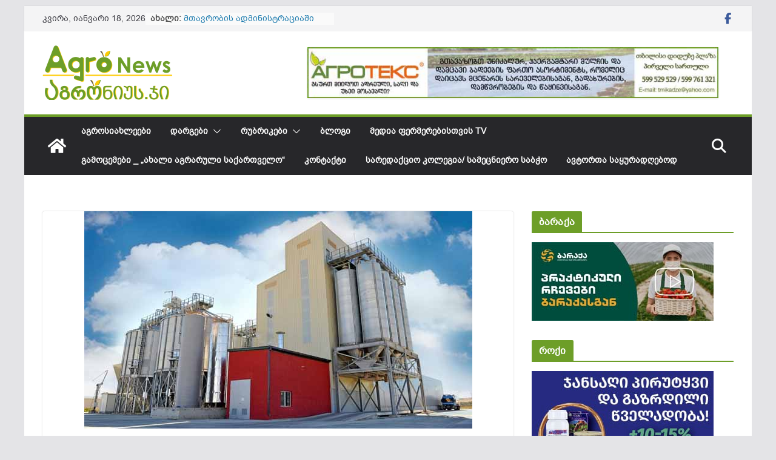

--- FILE ---
content_type: text/html; charset=UTF-8
request_url: https://agronews.ge/khorblis-mosavlis-aghebis-shemdgomi-damushavebis-problemebi-saqarthveloshi/
body_size: 23481
content:
		<!doctype html>
		<html lang="ka-GE"
 xmlns:og="http://ogp.me/ns#"
 xmlns:fb="http://ogp.me/ns/fb#">
		
<head>

			<meta charset="UTF-8"/>
		<meta name="viewport" content="width=device-width, initial-scale=1">
		<link rel="profile" href="https://gmpg.org/xfn/11"/>
		
	<title>ხორბლის მოსავლის აღების შემდგომი დამუშავების პრობლემები საქართველოში &#8211; AgroNews.ge</title>
<meta name='robots' content='max-image-preview:large, max-snippet:-1, max-video-preview:-1' />
	<style>img:is([sizes="auto" i], [sizes^="auto," i]) { contain-intrinsic-size: 3000px 1500px }</style>
	<link rel="canonical" href="https://agronews.ge/khorblis-mosavlis-aghebis-shemdgomi-damushavebis-problemebi-saqarthveloshi/">
<meta name="description" content="საქართველო ყურძნისა და ვაზის სამშობლოსთან ერთად კულტურული ხორბლის უძველესი კერაცაა. აღსანიშნავია, რომ ქართული ხორბლის ჯიშები ხასიათდებიან ყინვისა და მავნებლების">
<meta property="og:title" content="ხორბლის მოსავლის აღების შემდგომი დამუშავების პრობლემები საქართველოში &#8211; AgroNews.ge">
<meta property="og:type" content="article">
<meta property="og:image" content="https://agronews.ge/wp-content/uploads/2019/10/059483059814390-sashrobilkdlphasldph-mravlkdlkphjii-martsvlis.jpg">
<meta property="og:image:width" content="640">
<meta property="og:image:height" content="359">
<meta property="og:image:alt" content="059483059814390 საშრობილკდლფასლდფ მრავლკდლკფჯიი &#8212;- მარცვლის">
<meta property="og:description" content="საქართველო ყურძნისა და ვაზის სამშობლოსთან ერთად კულტურული ხორბლის უძველესი კერაცაა. აღსანიშნავია, რომ ქართული ხორბლის ჯიშები ხასიათდებიან ყინვისა და მავნებლების">
<meta property="og:url" content="https://agronews.ge/khorblis-mosavlis-aghebis-shemdgomi-damushavebis-problemebi-saqarthveloshi/">
<meta property="og:locale" content="ka_GE">
<meta property="og:site_name" content="AgroNews.ge">
<meta property="article:published_time" content="2019-10-03T21:58:37+04:00">
<meta property="article:modified_time" content="2020-05-27T13:11:11+04:00">
<meta property="og:updated_time" content="2020-05-27T13:11:11+04:00">
<meta property="article:section" content="დარგები">
<meta name="twitter:card" content="summary_large_image">
<meta name="twitter:image" content="https://agronews.ge/wp-content/uploads/2019/10/059483059814390-sashrobilkdlphasldph-mravlkdlkphjii-martsvlis.jpg">
<link rel="alternate" type="application/rss+xml" title="AgroNews.ge &raquo; RSS-არხი" href="https://agronews.ge/feed/" />
<script type="text/javascript">
/* <![CDATA[ */
window._wpemojiSettings = {"baseUrl":"https:\/\/s.w.org\/images\/core\/emoji\/15.0.3\/72x72\/","ext":".png","svgUrl":"https:\/\/s.w.org\/images\/core\/emoji\/15.0.3\/svg\/","svgExt":".svg","source":{"concatemoji":"https:\/\/agronews.ge\/wp-includes\/js\/wp-emoji-release.min.js?ver=6.7.4"}};
/*! This file is auto-generated */
!function(i,n){var o,s,e;function c(e){try{var t={supportTests:e,timestamp:(new Date).valueOf()};sessionStorage.setItem(o,JSON.stringify(t))}catch(e){}}function p(e,t,n){e.clearRect(0,0,e.canvas.width,e.canvas.height),e.fillText(t,0,0);var t=new Uint32Array(e.getImageData(0,0,e.canvas.width,e.canvas.height).data),r=(e.clearRect(0,0,e.canvas.width,e.canvas.height),e.fillText(n,0,0),new Uint32Array(e.getImageData(0,0,e.canvas.width,e.canvas.height).data));return t.every(function(e,t){return e===r[t]})}function u(e,t,n){switch(t){case"flag":return n(e,"\ud83c\udff3\ufe0f\u200d\u26a7\ufe0f","\ud83c\udff3\ufe0f\u200b\u26a7\ufe0f")?!1:!n(e,"\ud83c\uddfa\ud83c\uddf3","\ud83c\uddfa\u200b\ud83c\uddf3")&&!n(e,"\ud83c\udff4\udb40\udc67\udb40\udc62\udb40\udc65\udb40\udc6e\udb40\udc67\udb40\udc7f","\ud83c\udff4\u200b\udb40\udc67\u200b\udb40\udc62\u200b\udb40\udc65\u200b\udb40\udc6e\u200b\udb40\udc67\u200b\udb40\udc7f");case"emoji":return!n(e,"\ud83d\udc26\u200d\u2b1b","\ud83d\udc26\u200b\u2b1b")}return!1}function f(e,t,n){var r="undefined"!=typeof WorkerGlobalScope&&self instanceof WorkerGlobalScope?new OffscreenCanvas(300,150):i.createElement("canvas"),a=r.getContext("2d",{willReadFrequently:!0}),o=(a.textBaseline="top",a.font="600 32px Arial",{});return e.forEach(function(e){o[e]=t(a,e,n)}),o}function t(e){var t=i.createElement("script");t.src=e,t.defer=!0,i.head.appendChild(t)}"undefined"!=typeof Promise&&(o="wpEmojiSettingsSupports",s=["flag","emoji"],n.supports={everything:!0,everythingExceptFlag:!0},e=new Promise(function(e){i.addEventListener("DOMContentLoaded",e,{once:!0})}),new Promise(function(t){var n=function(){try{var e=JSON.parse(sessionStorage.getItem(o));if("object"==typeof e&&"number"==typeof e.timestamp&&(new Date).valueOf()<e.timestamp+604800&&"object"==typeof e.supportTests)return e.supportTests}catch(e){}return null}();if(!n){if("undefined"!=typeof Worker&&"undefined"!=typeof OffscreenCanvas&&"undefined"!=typeof URL&&URL.createObjectURL&&"undefined"!=typeof Blob)try{var e="postMessage("+f.toString()+"("+[JSON.stringify(s),u.toString(),p.toString()].join(",")+"));",r=new Blob([e],{type:"text/javascript"}),a=new Worker(URL.createObjectURL(r),{name:"wpTestEmojiSupports"});return void(a.onmessage=function(e){c(n=e.data),a.terminate(),t(n)})}catch(e){}c(n=f(s,u,p))}t(n)}).then(function(e){for(var t in e)n.supports[t]=e[t],n.supports.everything=n.supports.everything&&n.supports[t],"flag"!==t&&(n.supports.everythingExceptFlag=n.supports.everythingExceptFlag&&n.supports[t]);n.supports.everythingExceptFlag=n.supports.everythingExceptFlag&&!n.supports.flag,n.DOMReady=!1,n.readyCallback=function(){n.DOMReady=!0}}).then(function(){return e}).then(function(){var e;n.supports.everything||(n.readyCallback(),(e=n.source||{}).concatemoji?t(e.concatemoji):e.wpemoji&&e.twemoji&&(t(e.twemoji),t(e.wpemoji)))}))}((window,document),window._wpemojiSettings);
/* ]]> */
</script>
<link rel='stylesheet' id='dashicons-css' href='https://agronews.ge/wp-includes/css/dashicons.min.css?ver=6.7.4' type='text/css' media='all' />
<link rel='stylesheet' id='post-views-counter-frontend-css' href='https://agronews.ge/wp-content/plugins/post-views-counter/css/frontend.min.css?ver=1.5.5' type='text/css' media='all' />
<style id='wp-emoji-styles-inline-css' type='text/css'>

	img.wp-smiley, img.emoji {
		display: inline !important;
		border: none !important;
		box-shadow: none !important;
		height: 1em !important;
		width: 1em !important;
		margin: 0 0.07em !important;
		vertical-align: -0.1em !important;
		background: none !important;
		padding: 0 !important;
	}
</style>
<link rel='stylesheet' id='wp-block-library-css' href='https://agronews.ge/wp-includes/css/dist/block-library/style.min.css?ver=6.7.4' type='text/css' media='all' />
<style id='wp-block-library-theme-inline-css' type='text/css'>
.wp-block-audio :where(figcaption){color:#555;font-size:13px;text-align:center}.is-dark-theme .wp-block-audio :where(figcaption){color:#ffffffa6}.wp-block-audio{margin:0 0 1em}.wp-block-code{border:1px solid #ccc;border-radius:4px;font-family:Menlo,Consolas,monaco,monospace;padding:.8em 1em}.wp-block-embed :where(figcaption){color:#555;font-size:13px;text-align:center}.is-dark-theme .wp-block-embed :where(figcaption){color:#ffffffa6}.wp-block-embed{margin:0 0 1em}.blocks-gallery-caption{color:#555;font-size:13px;text-align:center}.is-dark-theme .blocks-gallery-caption{color:#ffffffa6}:root :where(.wp-block-image figcaption){color:#555;font-size:13px;text-align:center}.is-dark-theme :root :where(.wp-block-image figcaption){color:#ffffffa6}.wp-block-image{margin:0 0 1em}.wp-block-pullquote{border-bottom:4px solid;border-top:4px solid;color:currentColor;margin-bottom:1.75em}.wp-block-pullquote cite,.wp-block-pullquote footer,.wp-block-pullquote__citation{color:currentColor;font-size:.8125em;font-style:normal;text-transform:uppercase}.wp-block-quote{border-left:.25em solid;margin:0 0 1.75em;padding-left:1em}.wp-block-quote cite,.wp-block-quote footer{color:currentColor;font-size:.8125em;font-style:normal;position:relative}.wp-block-quote:where(.has-text-align-right){border-left:none;border-right:.25em solid;padding-left:0;padding-right:1em}.wp-block-quote:where(.has-text-align-center){border:none;padding-left:0}.wp-block-quote.is-large,.wp-block-quote.is-style-large,.wp-block-quote:where(.is-style-plain){border:none}.wp-block-search .wp-block-search__label{font-weight:700}.wp-block-search__button{border:1px solid #ccc;padding:.375em .625em}:where(.wp-block-group.has-background){padding:1.25em 2.375em}.wp-block-separator.has-css-opacity{opacity:.4}.wp-block-separator{border:none;border-bottom:2px solid;margin-left:auto;margin-right:auto}.wp-block-separator.has-alpha-channel-opacity{opacity:1}.wp-block-separator:not(.is-style-wide):not(.is-style-dots){width:100px}.wp-block-separator.has-background:not(.is-style-dots){border-bottom:none;height:1px}.wp-block-separator.has-background:not(.is-style-wide):not(.is-style-dots){height:2px}.wp-block-table{margin:0 0 1em}.wp-block-table td,.wp-block-table th{word-break:normal}.wp-block-table :where(figcaption){color:#555;font-size:13px;text-align:center}.is-dark-theme .wp-block-table :where(figcaption){color:#ffffffa6}.wp-block-video :where(figcaption){color:#555;font-size:13px;text-align:center}.is-dark-theme .wp-block-video :where(figcaption){color:#ffffffa6}.wp-block-video{margin:0 0 1em}:root :where(.wp-block-template-part.has-background){margin-bottom:0;margin-top:0;padding:1.25em 2.375em}
</style>
<style id='global-styles-inline-css' type='text/css'>
:root{--wp--preset--aspect-ratio--square: 1;--wp--preset--aspect-ratio--4-3: 4/3;--wp--preset--aspect-ratio--3-4: 3/4;--wp--preset--aspect-ratio--3-2: 3/2;--wp--preset--aspect-ratio--2-3: 2/3;--wp--preset--aspect-ratio--16-9: 16/9;--wp--preset--aspect-ratio--9-16: 9/16;--wp--preset--color--black: #000000;--wp--preset--color--cyan-bluish-gray: #abb8c3;--wp--preset--color--white: #ffffff;--wp--preset--color--pale-pink: #f78da7;--wp--preset--color--vivid-red: #cf2e2e;--wp--preset--color--luminous-vivid-orange: #ff6900;--wp--preset--color--luminous-vivid-amber: #fcb900;--wp--preset--color--light-green-cyan: #7bdcb5;--wp--preset--color--vivid-green-cyan: #00d084;--wp--preset--color--pale-cyan-blue: #8ed1fc;--wp--preset--color--vivid-cyan-blue: #0693e3;--wp--preset--color--vivid-purple: #9b51e0;--wp--preset--gradient--vivid-cyan-blue-to-vivid-purple: linear-gradient(135deg,rgba(6,147,227,1) 0%,rgb(155,81,224) 100%);--wp--preset--gradient--light-green-cyan-to-vivid-green-cyan: linear-gradient(135deg,rgb(122,220,180) 0%,rgb(0,208,130) 100%);--wp--preset--gradient--luminous-vivid-amber-to-luminous-vivid-orange: linear-gradient(135deg,rgba(252,185,0,1) 0%,rgba(255,105,0,1) 100%);--wp--preset--gradient--luminous-vivid-orange-to-vivid-red: linear-gradient(135deg,rgba(255,105,0,1) 0%,rgb(207,46,46) 100%);--wp--preset--gradient--very-light-gray-to-cyan-bluish-gray: linear-gradient(135deg,rgb(238,238,238) 0%,rgb(169,184,195) 100%);--wp--preset--gradient--cool-to-warm-spectrum: linear-gradient(135deg,rgb(74,234,220) 0%,rgb(151,120,209) 20%,rgb(207,42,186) 40%,rgb(238,44,130) 60%,rgb(251,105,98) 80%,rgb(254,248,76) 100%);--wp--preset--gradient--blush-light-purple: linear-gradient(135deg,rgb(255,206,236) 0%,rgb(152,150,240) 100%);--wp--preset--gradient--blush-bordeaux: linear-gradient(135deg,rgb(254,205,165) 0%,rgb(254,45,45) 50%,rgb(107,0,62) 100%);--wp--preset--gradient--luminous-dusk: linear-gradient(135deg,rgb(255,203,112) 0%,rgb(199,81,192) 50%,rgb(65,88,208) 100%);--wp--preset--gradient--pale-ocean: linear-gradient(135deg,rgb(255,245,203) 0%,rgb(182,227,212) 50%,rgb(51,167,181) 100%);--wp--preset--gradient--electric-grass: linear-gradient(135deg,rgb(202,248,128) 0%,rgb(113,206,126) 100%);--wp--preset--gradient--midnight: linear-gradient(135deg,rgb(2,3,129) 0%,rgb(40,116,252) 100%);--wp--preset--font-size--small: 13px;--wp--preset--font-size--medium: 20px;--wp--preset--font-size--large: 36px;--wp--preset--font-size--x-large: 42px;--wp--preset--font-family--bpg-arial: bpg-arial;--wp--preset--spacing--20: 0.44rem;--wp--preset--spacing--30: 0.67rem;--wp--preset--spacing--40: 1rem;--wp--preset--spacing--50: 1.5rem;--wp--preset--spacing--60: 2.25rem;--wp--preset--spacing--70: 3.38rem;--wp--preset--spacing--80: 5.06rem;--wp--preset--shadow--natural: 6px 6px 9px rgba(0, 0, 0, 0.2);--wp--preset--shadow--deep: 12px 12px 50px rgba(0, 0, 0, 0.4);--wp--preset--shadow--sharp: 6px 6px 0px rgba(0, 0, 0, 0.2);--wp--preset--shadow--outlined: 6px 6px 0px -3px rgba(255, 255, 255, 1), 6px 6px rgba(0, 0, 0, 1);--wp--preset--shadow--crisp: 6px 6px 0px rgba(0, 0, 0, 1);}:where(body) { margin: 0; }.wp-site-blocks > .alignleft { float: left; margin-right: 2em; }.wp-site-blocks > .alignright { float: right; margin-left: 2em; }.wp-site-blocks > .aligncenter { justify-content: center; margin-left: auto; margin-right: auto; }:where(.wp-site-blocks) > * { margin-block-start: 24px; margin-block-end: 0; }:where(.wp-site-blocks) > :first-child { margin-block-start: 0; }:where(.wp-site-blocks) > :last-child { margin-block-end: 0; }:root { --wp--style--block-gap: 24px; }:root :where(.is-layout-flow) > :first-child{margin-block-start: 0;}:root :where(.is-layout-flow) > :last-child{margin-block-end: 0;}:root :where(.is-layout-flow) > *{margin-block-start: 24px;margin-block-end: 0;}:root :where(.is-layout-constrained) > :first-child{margin-block-start: 0;}:root :where(.is-layout-constrained) > :last-child{margin-block-end: 0;}:root :where(.is-layout-constrained) > *{margin-block-start: 24px;margin-block-end: 0;}:root :where(.is-layout-flex){gap: 24px;}:root :where(.is-layout-grid){gap: 24px;}.is-layout-flow > .alignleft{float: left;margin-inline-start: 0;margin-inline-end: 2em;}.is-layout-flow > .alignright{float: right;margin-inline-start: 2em;margin-inline-end: 0;}.is-layout-flow > .aligncenter{margin-left: auto !important;margin-right: auto !important;}.is-layout-constrained > .alignleft{float: left;margin-inline-start: 0;margin-inline-end: 2em;}.is-layout-constrained > .alignright{float: right;margin-inline-start: 2em;margin-inline-end: 0;}.is-layout-constrained > .aligncenter{margin-left: auto !important;margin-right: auto !important;}.is-layout-constrained > :where(:not(.alignleft):not(.alignright):not(.alignfull)){margin-left: auto !important;margin-right: auto !important;}body .is-layout-flex{display: flex;}.is-layout-flex{flex-wrap: wrap;align-items: center;}.is-layout-flex > :is(*, div){margin: 0;}body .is-layout-grid{display: grid;}.is-layout-grid > :is(*, div){margin: 0;}body{padding-top: 0px;padding-right: 0px;padding-bottom: 0px;padding-left: 0px;}a:where(:not(.wp-element-button)){text-decoration: underline;}:root :where(.wp-element-button, .wp-block-button__link){background-color: #32373c;border-width: 0;color: #fff;font-family: inherit;font-size: inherit;line-height: inherit;padding: calc(0.667em + 2px) calc(1.333em + 2px);text-decoration: none;}.has-black-color{color: var(--wp--preset--color--black) !important;}.has-cyan-bluish-gray-color{color: var(--wp--preset--color--cyan-bluish-gray) !important;}.has-white-color{color: var(--wp--preset--color--white) !important;}.has-pale-pink-color{color: var(--wp--preset--color--pale-pink) !important;}.has-vivid-red-color{color: var(--wp--preset--color--vivid-red) !important;}.has-luminous-vivid-orange-color{color: var(--wp--preset--color--luminous-vivid-orange) !important;}.has-luminous-vivid-amber-color{color: var(--wp--preset--color--luminous-vivid-amber) !important;}.has-light-green-cyan-color{color: var(--wp--preset--color--light-green-cyan) !important;}.has-vivid-green-cyan-color{color: var(--wp--preset--color--vivid-green-cyan) !important;}.has-pale-cyan-blue-color{color: var(--wp--preset--color--pale-cyan-blue) !important;}.has-vivid-cyan-blue-color{color: var(--wp--preset--color--vivid-cyan-blue) !important;}.has-vivid-purple-color{color: var(--wp--preset--color--vivid-purple) !important;}.has-black-background-color{background-color: var(--wp--preset--color--black) !important;}.has-cyan-bluish-gray-background-color{background-color: var(--wp--preset--color--cyan-bluish-gray) !important;}.has-white-background-color{background-color: var(--wp--preset--color--white) !important;}.has-pale-pink-background-color{background-color: var(--wp--preset--color--pale-pink) !important;}.has-vivid-red-background-color{background-color: var(--wp--preset--color--vivid-red) !important;}.has-luminous-vivid-orange-background-color{background-color: var(--wp--preset--color--luminous-vivid-orange) !important;}.has-luminous-vivid-amber-background-color{background-color: var(--wp--preset--color--luminous-vivid-amber) !important;}.has-light-green-cyan-background-color{background-color: var(--wp--preset--color--light-green-cyan) !important;}.has-vivid-green-cyan-background-color{background-color: var(--wp--preset--color--vivid-green-cyan) !important;}.has-pale-cyan-blue-background-color{background-color: var(--wp--preset--color--pale-cyan-blue) !important;}.has-vivid-cyan-blue-background-color{background-color: var(--wp--preset--color--vivid-cyan-blue) !important;}.has-vivid-purple-background-color{background-color: var(--wp--preset--color--vivid-purple) !important;}.has-black-border-color{border-color: var(--wp--preset--color--black) !important;}.has-cyan-bluish-gray-border-color{border-color: var(--wp--preset--color--cyan-bluish-gray) !important;}.has-white-border-color{border-color: var(--wp--preset--color--white) !important;}.has-pale-pink-border-color{border-color: var(--wp--preset--color--pale-pink) !important;}.has-vivid-red-border-color{border-color: var(--wp--preset--color--vivid-red) !important;}.has-luminous-vivid-orange-border-color{border-color: var(--wp--preset--color--luminous-vivid-orange) !important;}.has-luminous-vivid-amber-border-color{border-color: var(--wp--preset--color--luminous-vivid-amber) !important;}.has-light-green-cyan-border-color{border-color: var(--wp--preset--color--light-green-cyan) !important;}.has-vivid-green-cyan-border-color{border-color: var(--wp--preset--color--vivid-green-cyan) !important;}.has-pale-cyan-blue-border-color{border-color: var(--wp--preset--color--pale-cyan-blue) !important;}.has-vivid-cyan-blue-border-color{border-color: var(--wp--preset--color--vivid-cyan-blue) !important;}.has-vivid-purple-border-color{border-color: var(--wp--preset--color--vivid-purple) !important;}.has-vivid-cyan-blue-to-vivid-purple-gradient-background{background: var(--wp--preset--gradient--vivid-cyan-blue-to-vivid-purple) !important;}.has-light-green-cyan-to-vivid-green-cyan-gradient-background{background: var(--wp--preset--gradient--light-green-cyan-to-vivid-green-cyan) !important;}.has-luminous-vivid-amber-to-luminous-vivid-orange-gradient-background{background: var(--wp--preset--gradient--luminous-vivid-amber-to-luminous-vivid-orange) !important;}.has-luminous-vivid-orange-to-vivid-red-gradient-background{background: var(--wp--preset--gradient--luminous-vivid-orange-to-vivid-red) !important;}.has-very-light-gray-to-cyan-bluish-gray-gradient-background{background: var(--wp--preset--gradient--very-light-gray-to-cyan-bluish-gray) !important;}.has-cool-to-warm-spectrum-gradient-background{background: var(--wp--preset--gradient--cool-to-warm-spectrum) !important;}.has-blush-light-purple-gradient-background{background: var(--wp--preset--gradient--blush-light-purple) !important;}.has-blush-bordeaux-gradient-background{background: var(--wp--preset--gradient--blush-bordeaux) !important;}.has-luminous-dusk-gradient-background{background: var(--wp--preset--gradient--luminous-dusk) !important;}.has-pale-ocean-gradient-background{background: var(--wp--preset--gradient--pale-ocean) !important;}.has-electric-grass-gradient-background{background: var(--wp--preset--gradient--electric-grass) !important;}.has-midnight-gradient-background{background: var(--wp--preset--gradient--midnight) !important;}.has-small-font-size{font-size: var(--wp--preset--font-size--small) !important;}.has-medium-font-size{font-size: var(--wp--preset--font-size--medium) !important;}.has-large-font-size{font-size: var(--wp--preset--font-size--large) !important;}.has-x-large-font-size{font-size: var(--wp--preset--font-size--x-large) !important;}.has-bpg-arial-font-family{font-family: var(--wp--preset--font-family--bpg-arial) !important;}
:root :where(.wp-block-pullquote){font-size: 1.5em;line-height: 1.6;}
</style>
<link rel='stylesheet' id='uaf_client_css-css' href='https://agronews.ge/wp-content/uploads/useanyfont/uaf.css?ver=1749184687' type='text/css' media='all' />
<link rel='stylesheet' id='colormag_style-css' href='https://agronews.ge/wp-content/themes/colormag/style.css?ver=4.0.8' type='text/css' media='all' />
<style id='colormag_style-inline-css' type='text/css'>
.colormag-button,
			blockquote, button,
			input[type=reset],
			input[type=button],
			input[type=submit],
			.cm-home-icon.front_page_on,
			.cm-post-categories a,
			.cm-primary-nav ul li ul li:hover,
			.cm-primary-nav ul li.current-menu-item,
			.cm-primary-nav ul li.current_page_ancestor,
			.cm-primary-nav ul li.current-menu-ancestor,
			.cm-primary-nav ul li.current_page_item,
			.cm-primary-nav ul li:hover,
			.cm-primary-nav ul li.focus,
			.cm-mobile-nav li a:hover,
			.colormag-header-clean #cm-primary-nav .cm-menu-toggle:hover,
			.cm-header .cm-mobile-nav li:hover,
			.cm-header .cm-mobile-nav li.current-page-ancestor,
			.cm-header .cm-mobile-nav li.current-menu-ancestor,
			.cm-header .cm-mobile-nav li.current-page-item,
			.cm-header .cm-mobile-nav li.current-menu-item,
			.cm-primary-nav ul li.focus > a,
			.cm-layout-2 .cm-primary-nav ul ul.sub-menu li.focus > a,
			.cm-mobile-nav .current-menu-item>a, .cm-mobile-nav .current_page_item>a,
			.colormag-header-clean .cm-mobile-nav li:hover > a,
			.colormag-header-clean .cm-mobile-nav li.current-page-ancestor > a,
			.colormag-header-clean .cm-mobile-nav li.current-menu-ancestor > a,
			.colormag-header-clean .cm-mobile-nav li.current-page-item > a,
			.colormag-header-clean .cm-mobile-nav li.current-menu-item > a,
			.fa.search-top:hover,
			.widget_call_to_action .btn--primary,
			.colormag-footer--classic .cm-footer-cols .cm-row .cm-widget-title span::before,
			.colormag-footer--classic-bordered .cm-footer-cols .cm-row .cm-widget-title span::before,
			.cm-featured-posts .cm-widget-title span,
			.cm-featured-category-slider-widget .cm-slide-content .cm-entry-header-meta .cm-post-categories a,
			.cm-highlighted-posts .cm-post-content .cm-entry-header-meta .cm-post-categories a,
			.cm-category-slide-next, .cm-category-slide-prev, .slide-next,
			.slide-prev, .cm-tabbed-widget ul li, .cm-posts .wp-pagenavi .current,
			.cm-posts .wp-pagenavi a:hover, .cm-secondary .cm-widget-title span,
			.cm-posts .post .cm-post-content .cm-entry-header-meta .cm-post-categories a,
			.cm-page-header .cm-page-title span, .entry-meta .post-format i,
			.format-link .cm-entry-summary a, .cm-entry-button, .infinite-scroll .tg-infinite-scroll,
			.no-more-post-text, .pagination span,
			.comments-area .comment-author-link span,
			.cm-footer-cols .cm-row .cm-widget-title span,
			.advertisement_above_footer .cm-widget-title span,
			.error, .cm-primary .cm-widget-title span,
			.related-posts-wrapper.style-three .cm-post-content .cm-entry-title a:hover:before,
			.cm-slider-area .cm-widget-title span,
			.cm-beside-slider-widget .cm-widget-title span,
			.top-full-width-sidebar .cm-widget-title span,
			.wp-block-quote, .wp-block-quote.is-style-large,
			.wp-block-quote.has-text-align-right,
			.cm-error-404 .cm-btn, .widget .wp-block-heading, .wp-block-search button,
			.widget a::before, .cm-post-date a::before,
			.byline a::before,
			.colormag-footer--classic-bordered .cm-widget-title::before,
			.wp-block-button__link,
			#cm-tertiary .cm-widget-title span,
			.link-pagination .post-page-numbers.current,
			.wp-block-query-pagination-numbers .page-numbers.current,
			.wp-element-button,
			.wp-block-button .wp-block-button__link,
			.wp-element-button,
			.cm-layout-2 .cm-primary-nav ul ul.sub-menu li:hover,
			.cm-layout-2 .cm-primary-nav ul ul.sub-menu li.current-menu-ancestor,
			.cm-layout-2 .cm-primary-nav ul ul.sub-menu li.current-menu-item,
			.cm-layout-2 .cm-primary-nav ul ul.sub-menu li.focus,
			.search-wrap button,
			.page-numbers .current,
			.cm-footer-builder .cm-widget-title span,
			.wp-block-search .wp-element-button:hover{background-color:#6d9e28;}a,
			.cm-layout-2 #cm-primary-nav .fa.search-top:hover,
			.cm-layout-2 #cm-primary-nav.cm-mobile-nav .cm-random-post a:hover .fa-random,
			.cm-layout-2 #cm-primary-nav.cm-primary-nav .cm-random-post a:hover .fa-random,
			.cm-layout-2 .breaking-news .newsticker a:hover,
			.cm-layout-2 .cm-primary-nav ul li.current-menu-item > a,
			.cm-layout-2 .cm-primary-nav ul li.current_page_item > a,
			.cm-layout-2 .cm-primary-nav ul li:hover > a,
			.cm-layout-2 .cm-primary-nav ul li.focus > a
			.dark-skin .cm-layout-2-style-1 #cm-primary-nav.cm-primary-nav .cm-home-icon:hover .fa,
			.byline a:hover, .comments a:hover, .cm-edit-link a:hover, .cm-post-date a:hover,
			.social-links:not(.cm-header-actions .social-links) i.fa:hover, .cm-tag-links a:hover,
			.colormag-header-clean .social-links li:hover i.fa, .cm-layout-2-style-1 .social-links li:hover i.fa,
			.colormag-header-clean .breaking-news .newsticker a:hover, .widget_featured_posts .article-content .cm-entry-title a:hover,
			.widget_featured_slider .slide-content .cm-below-entry-meta .byline a:hover,
			.widget_featured_slider .slide-content .cm-below-entry-meta .comments a:hover,
			.widget_featured_slider .slide-content .cm-below-entry-meta .cm-post-date a:hover,
			.widget_featured_slider .slide-content .cm-entry-title a:hover,
			.widget_block_picture_news.widget_featured_posts .article-content .cm-entry-title a:hover,
			.widget_highlighted_posts .article-content .cm-below-entry-meta .byline a:hover,
			.widget_highlighted_posts .article-content .cm-below-entry-meta .comments a:hover,
			.widget_highlighted_posts .article-content .cm-below-entry-meta .cm-post-date a:hover,
			.widget_highlighted_posts .article-content .cm-entry-title a:hover, i.fa-arrow-up, i.fa-arrow-down,
			.cm-site-title a, #content .post .article-content .cm-entry-title a:hover, .entry-meta .byline i,
			.entry-meta .cat-links i, .entry-meta a, .post .cm-entry-title a:hover, .search .cm-entry-title a:hover,
			.entry-meta .comments-link a:hover, .entry-meta .cm-edit-link a:hover, .entry-meta .cm-post-date a:hover,
			.entry-meta .cm-tag-links a:hover, .single #content .tags a:hover, .count, .next a:hover, .previous a:hover,
			.related-posts-main-title .fa, .single-related-posts .article-content .cm-entry-title a:hover,
			.pagination a span:hover,
			#content .comments-area a.comment-cm-edit-link:hover, #content .comments-area a.comment-permalink:hover,
			#content .comments-area article header cite a:hover, .comments-area .comment-author-link a:hover,
			.comment .comment-reply-link:hover,
			.nav-next a, .nav-previous a,
			#cm-footer .cm-footer-menu ul li a:hover,
			.cm-footer-cols .cm-row a:hover, a#scroll-up i, .related-posts-wrapper-flyout .cm-entry-title a:hover,
			.human-diff-time .human-diff-time-display:hover,
			.cm-layout-2-style-1 #cm-primary-nav .fa:hover,
			.cm-footer-bar a,
			.cm-post-date a:hover,
			.cm-author a:hover,
			.cm-comments-link a:hover,
			.cm-tag-links a:hover,
			.cm-edit-link a:hover,
			.cm-footer-bar .copyright a,
			.cm-featured-posts .cm-entry-title a:hover,
			.cm-posts .post .cm-post-content .cm-entry-title a:hover,
			.cm-posts .post .single-title-above .cm-entry-title a:hover,
			.cm-layout-2 .cm-primary-nav ul li:hover > a,
			.cm-layout-2 #cm-primary-nav .fa:hover,
			.cm-entry-title a:hover,
			button:hover, input[type="button"]:hover,
			input[type="reset"]:hover,
			input[type="submit"]:hover,
			.wp-block-button .wp-block-button__link:hover,
			.cm-button:hover,
			.wp-element-button:hover,
			li.product .added_to_cart:hover,
			.comments-area .comment-permalink:hover,
			.cm-footer-bar-area .cm-footer-bar__2 a{color:#6d9e28;}#cm-primary-nav,
			.cm-contained .cm-header-2 .cm-row, .cm-header-builder.cm-full-width .cm-main-header .cm-header-bottom-row{border-top-color:#6d9e28;}.cm-layout-2 #cm-primary-nav,
			.cm-layout-2 .cm-primary-nav ul ul.sub-menu li:hover,
			.cm-layout-2 .cm-primary-nav ul > li:hover > a,
			.cm-layout-2 .cm-primary-nav ul > li.current-menu-item > a,
			.cm-layout-2 .cm-primary-nav ul > li.current-menu-ancestor > a,
			.cm-layout-2 .cm-primary-nav ul ul.sub-menu li.current-menu-ancestor,
			.cm-layout-2 .cm-primary-nav ul ul.sub-menu li.current-menu-item,
			.cm-layout-2 .cm-primary-nav ul ul.sub-menu li.focus,
			cm-layout-2 .cm-primary-nav ul ul.sub-menu li.current-menu-ancestor,
			cm-layout-2 .cm-primary-nav ul ul.sub-menu li.current-menu-item,
			cm-layout-2 #cm-primary-nav .cm-menu-toggle:hover,
			cm-layout-2 #cm-primary-nav.cm-mobile-nav .cm-menu-toggle,
			cm-layout-2 .cm-primary-nav ul > li:hover > a,
			cm-layout-2 .cm-primary-nav ul > li.current-menu-item > a,
			cm-layout-2 .cm-primary-nav ul > li.current-menu-ancestor > a,
			.cm-layout-2 .cm-primary-nav ul li.focus > a, .pagination a span:hover,
			.cm-error-404 .cm-btn,
			.single-post .cm-post-categories a::after,
			.widget .block-title,
			.cm-layout-2 .cm-primary-nav ul li.focus > a,
			button,
			input[type="button"],
			input[type="reset"],
			input[type="submit"],
			.wp-block-button .wp-block-button__link,
			.cm-button,
			.wp-element-button,
			li.product .added_to_cart{border-color:#6d9e28;}.cm-secondary .cm-widget-title,
			#cm-tertiary .cm-widget-title,
			.widget_featured_posts .widget-title,
			#secondary .widget-title,
			#cm-tertiary .widget-title,
			.cm-page-header .cm-page-title,
			.cm-footer-cols .cm-row .widget-title,
			.advertisement_above_footer .widget-title,
			#primary .widget-title,
			.widget_slider_area .widget-title,
			.widget_beside_slider .widget-title,
			.top-full-width-sidebar .widget-title,
			.cm-footer-cols .cm-row .cm-widget-title,
			.cm-footer-bar .copyright a,
			.cm-layout-2.cm-layout-2-style-2 #cm-primary-nav,
			.cm-layout-2 .cm-primary-nav ul > li:hover > a,
			.cm-footer-builder .cm-widget-title,
			.cm-layout-2 .cm-primary-nav ul > li.current-menu-item > a{border-bottom-color:#6d9e28;}@media screen and (min-width: 992px) {.cm-primary{width:70%;}}.cm-header .cm-menu-toggle svg,
			.cm-header .cm-menu-toggle svg{fill:#fff;}.cm-footer-bar-area .cm-footer-bar__2 a{color:#207daf;}.colormag-button,
			blockquote, button,
			input[type=reset],
			input[type=button],
			input[type=submit],
			.cm-home-icon.front_page_on,
			.cm-post-categories a,
			.cm-primary-nav ul li ul li:hover,
			.cm-primary-nav ul li.current-menu-item,
			.cm-primary-nav ul li.current_page_ancestor,
			.cm-primary-nav ul li.current-menu-ancestor,
			.cm-primary-nav ul li.current_page_item,
			.cm-primary-nav ul li:hover,
			.cm-primary-nav ul li.focus,
			.cm-mobile-nav li a:hover,
			.colormag-header-clean #cm-primary-nav .cm-menu-toggle:hover,
			.cm-header .cm-mobile-nav li:hover,
			.cm-header .cm-mobile-nav li.current-page-ancestor,
			.cm-header .cm-mobile-nav li.current-menu-ancestor,
			.cm-header .cm-mobile-nav li.current-page-item,
			.cm-header .cm-mobile-nav li.current-menu-item,
			.cm-primary-nav ul li.focus > a,
			.cm-layout-2 .cm-primary-nav ul ul.sub-menu li.focus > a,
			.cm-mobile-nav .current-menu-item>a, .cm-mobile-nav .current_page_item>a,
			.colormag-header-clean .cm-mobile-nav li:hover > a,
			.colormag-header-clean .cm-mobile-nav li.current-page-ancestor > a,
			.colormag-header-clean .cm-mobile-nav li.current-menu-ancestor > a,
			.colormag-header-clean .cm-mobile-nav li.current-page-item > a,
			.colormag-header-clean .cm-mobile-nav li.current-menu-item > a,
			.fa.search-top:hover,
			.widget_call_to_action .btn--primary,
			.colormag-footer--classic .cm-footer-cols .cm-row .cm-widget-title span::before,
			.colormag-footer--classic-bordered .cm-footer-cols .cm-row .cm-widget-title span::before,
			.cm-featured-posts .cm-widget-title span,
			.cm-featured-category-slider-widget .cm-slide-content .cm-entry-header-meta .cm-post-categories a,
			.cm-highlighted-posts .cm-post-content .cm-entry-header-meta .cm-post-categories a,
			.cm-category-slide-next, .cm-category-slide-prev, .slide-next,
			.slide-prev, .cm-tabbed-widget ul li, .cm-posts .wp-pagenavi .current,
			.cm-posts .wp-pagenavi a:hover, .cm-secondary .cm-widget-title span,
			.cm-posts .post .cm-post-content .cm-entry-header-meta .cm-post-categories a,
			.cm-page-header .cm-page-title span, .entry-meta .post-format i,
			.format-link .cm-entry-summary a, .cm-entry-button, .infinite-scroll .tg-infinite-scroll,
			.no-more-post-text, .pagination span,
			.comments-area .comment-author-link span,
			.cm-footer-cols .cm-row .cm-widget-title span,
			.advertisement_above_footer .cm-widget-title span,
			.error, .cm-primary .cm-widget-title span,
			.related-posts-wrapper.style-three .cm-post-content .cm-entry-title a:hover:before,
			.cm-slider-area .cm-widget-title span,
			.cm-beside-slider-widget .cm-widget-title span,
			.top-full-width-sidebar .cm-widget-title span,
			.wp-block-quote, .wp-block-quote.is-style-large,
			.wp-block-quote.has-text-align-right,
			.cm-error-404 .cm-btn, .widget .wp-block-heading, .wp-block-search button,
			.widget a::before, .cm-post-date a::before,
			.byline a::before,
			.colormag-footer--classic-bordered .cm-widget-title::before,
			.wp-block-button__link,
			#cm-tertiary .cm-widget-title span,
			.link-pagination .post-page-numbers.current,
			.wp-block-query-pagination-numbers .page-numbers.current,
			.wp-element-button,
			.wp-block-button .wp-block-button__link,
			.wp-element-button,
			.cm-layout-2 .cm-primary-nav ul ul.sub-menu li:hover,
			.cm-layout-2 .cm-primary-nav ul ul.sub-menu li.current-menu-ancestor,
			.cm-layout-2 .cm-primary-nav ul ul.sub-menu li.current-menu-item,
			.cm-layout-2 .cm-primary-nav ul ul.sub-menu li.focus,
			.search-wrap button,
			.page-numbers .current,
			.cm-footer-builder .cm-widget-title span,
			.wp-block-search .wp-element-button:hover{background-color:#6d9e28;}a,
			.cm-layout-2 #cm-primary-nav .fa.search-top:hover,
			.cm-layout-2 #cm-primary-nav.cm-mobile-nav .cm-random-post a:hover .fa-random,
			.cm-layout-2 #cm-primary-nav.cm-primary-nav .cm-random-post a:hover .fa-random,
			.cm-layout-2 .breaking-news .newsticker a:hover,
			.cm-layout-2 .cm-primary-nav ul li.current-menu-item > a,
			.cm-layout-2 .cm-primary-nav ul li.current_page_item > a,
			.cm-layout-2 .cm-primary-nav ul li:hover > a,
			.cm-layout-2 .cm-primary-nav ul li.focus > a
			.dark-skin .cm-layout-2-style-1 #cm-primary-nav.cm-primary-nav .cm-home-icon:hover .fa,
			.byline a:hover, .comments a:hover, .cm-edit-link a:hover, .cm-post-date a:hover,
			.social-links:not(.cm-header-actions .social-links) i.fa:hover, .cm-tag-links a:hover,
			.colormag-header-clean .social-links li:hover i.fa, .cm-layout-2-style-1 .social-links li:hover i.fa,
			.colormag-header-clean .breaking-news .newsticker a:hover, .widget_featured_posts .article-content .cm-entry-title a:hover,
			.widget_featured_slider .slide-content .cm-below-entry-meta .byline a:hover,
			.widget_featured_slider .slide-content .cm-below-entry-meta .comments a:hover,
			.widget_featured_slider .slide-content .cm-below-entry-meta .cm-post-date a:hover,
			.widget_featured_slider .slide-content .cm-entry-title a:hover,
			.widget_block_picture_news.widget_featured_posts .article-content .cm-entry-title a:hover,
			.widget_highlighted_posts .article-content .cm-below-entry-meta .byline a:hover,
			.widget_highlighted_posts .article-content .cm-below-entry-meta .comments a:hover,
			.widget_highlighted_posts .article-content .cm-below-entry-meta .cm-post-date a:hover,
			.widget_highlighted_posts .article-content .cm-entry-title a:hover, i.fa-arrow-up, i.fa-arrow-down,
			.cm-site-title a, #content .post .article-content .cm-entry-title a:hover, .entry-meta .byline i,
			.entry-meta .cat-links i, .entry-meta a, .post .cm-entry-title a:hover, .search .cm-entry-title a:hover,
			.entry-meta .comments-link a:hover, .entry-meta .cm-edit-link a:hover, .entry-meta .cm-post-date a:hover,
			.entry-meta .cm-tag-links a:hover, .single #content .tags a:hover, .count, .next a:hover, .previous a:hover,
			.related-posts-main-title .fa, .single-related-posts .article-content .cm-entry-title a:hover,
			.pagination a span:hover,
			#content .comments-area a.comment-cm-edit-link:hover, #content .comments-area a.comment-permalink:hover,
			#content .comments-area article header cite a:hover, .comments-area .comment-author-link a:hover,
			.comment .comment-reply-link:hover,
			.nav-next a, .nav-previous a,
			#cm-footer .cm-footer-menu ul li a:hover,
			.cm-footer-cols .cm-row a:hover, a#scroll-up i, .related-posts-wrapper-flyout .cm-entry-title a:hover,
			.human-diff-time .human-diff-time-display:hover,
			.cm-layout-2-style-1 #cm-primary-nav .fa:hover,
			.cm-footer-bar a,
			.cm-post-date a:hover,
			.cm-author a:hover,
			.cm-comments-link a:hover,
			.cm-tag-links a:hover,
			.cm-edit-link a:hover,
			.cm-footer-bar .copyright a,
			.cm-featured-posts .cm-entry-title a:hover,
			.cm-posts .post .cm-post-content .cm-entry-title a:hover,
			.cm-posts .post .single-title-above .cm-entry-title a:hover,
			.cm-layout-2 .cm-primary-nav ul li:hover > a,
			.cm-layout-2 #cm-primary-nav .fa:hover,
			.cm-entry-title a:hover,
			button:hover, input[type="button"]:hover,
			input[type="reset"]:hover,
			input[type="submit"]:hover,
			.wp-block-button .wp-block-button__link:hover,
			.cm-button:hover,
			.wp-element-button:hover,
			li.product .added_to_cart:hover,
			.comments-area .comment-permalink:hover,
			.cm-footer-bar-area .cm-footer-bar__2 a{color:#6d9e28;}#cm-primary-nav,
			.cm-contained .cm-header-2 .cm-row, .cm-header-builder.cm-full-width .cm-main-header .cm-header-bottom-row{border-top-color:#6d9e28;}.cm-layout-2 #cm-primary-nav,
			.cm-layout-2 .cm-primary-nav ul ul.sub-menu li:hover,
			.cm-layout-2 .cm-primary-nav ul > li:hover > a,
			.cm-layout-2 .cm-primary-nav ul > li.current-menu-item > a,
			.cm-layout-2 .cm-primary-nav ul > li.current-menu-ancestor > a,
			.cm-layout-2 .cm-primary-nav ul ul.sub-menu li.current-menu-ancestor,
			.cm-layout-2 .cm-primary-nav ul ul.sub-menu li.current-menu-item,
			.cm-layout-2 .cm-primary-nav ul ul.sub-menu li.focus,
			cm-layout-2 .cm-primary-nav ul ul.sub-menu li.current-menu-ancestor,
			cm-layout-2 .cm-primary-nav ul ul.sub-menu li.current-menu-item,
			cm-layout-2 #cm-primary-nav .cm-menu-toggle:hover,
			cm-layout-2 #cm-primary-nav.cm-mobile-nav .cm-menu-toggle,
			cm-layout-2 .cm-primary-nav ul > li:hover > a,
			cm-layout-2 .cm-primary-nav ul > li.current-menu-item > a,
			cm-layout-2 .cm-primary-nav ul > li.current-menu-ancestor > a,
			.cm-layout-2 .cm-primary-nav ul li.focus > a, .pagination a span:hover,
			.cm-error-404 .cm-btn,
			.single-post .cm-post-categories a::after,
			.widget .block-title,
			.cm-layout-2 .cm-primary-nav ul li.focus > a,
			button,
			input[type="button"],
			input[type="reset"],
			input[type="submit"],
			.wp-block-button .wp-block-button__link,
			.cm-button,
			.wp-element-button,
			li.product .added_to_cart{border-color:#6d9e28;}.cm-secondary .cm-widget-title,
			#cm-tertiary .cm-widget-title,
			.widget_featured_posts .widget-title,
			#secondary .widget-title,
			#cm-tertiary .widget-title,
			.cm-page-header .cm-page-title,
			.cm-footer-cols .cm-row .widget-title,
			.advertisement_above_footer .widget-title,
			#primary .widget-title,
			.widget_slider_area .widget-title,
			.widget_beside_slider .widget-title,
			.top-full-width-sidebar .widget-title,
			.cm-footer-cols .cm-row .cm-widget-title,
			.cm-footer-bar .copyright a,
			.cm-layout-2.cm-layout-2-style-2 #cm-primary-nav,
			.cm-layout-2 .cm-primary-nav ul > li:hover > a,
			.cm-footer-builder .cm-widget-title,
			.cm-layout-2 .cm-primary-nav ul > li.current-menu-item > a{border-bottom-color:#6d9e28;}@media screen and (min-width: 992px) {.cm-primary{width:70%;}}.cm-header .cm-menu-toggle svg,
			.cm-header .cm-menu-toggle svg{fill:#fff;}.cm-footer-bar-area .cm-footer-bar__2 a{color:#207daf;}:root{--top-grid-columns: 4;
			--main-grid-columns: 4;
			--bottom-grid-columns: 2;
			} :root{--colormag-color-1: #eaf3fb;--colormag-color-2: #bfdcf3;--colormag-color-3: #94c4eb;--colormag-color-4: #6aace2;--colormag-color-5: #257bc1;--colormag-color-6: #1d6096;--colormag-color-7: #15446b;--colormag-color-8: #0c2941;--colormag-color-9: #040e16;}.mzb-featured-posts, .mzb-social-icon, .mzb-featured-categories, .mzb-social-icons-insert{--color--light--primary:rgba(109,158,40,0.1);}body{--color--light--primary:#6d9e28;--color--primary:#6d9e28;}
</style>
<link rel='stylesheet' id='font-awesome-all-css' href='https://agronews.ge/wp-content/themes/colormag/inc/customizer/customind/assets/fontawesome/v6/css/all.min.css?ver=6.2.4' type='text/css' media='all' />
<link rel='stylesheet' id='colormag-featured-image-popup-css-css' href='https://agronews.ge/wp-content/themes/colormag/assets/js/magnific-popup/magnific-popup.min.css?ver=4.0.8' type='text/css' media='all' />
<link rel='stylesheet' id='font-awesome-4-css' href='https://agronews.ge/wp-content/themes/colormag/assets/library/font-awesome/css/v4-shims.min.css?ver=4.7.0' type='text/css' media='all' />
<link rel='stylesheet' id='font-awesome-solid-css' href='https://agronews.ge/wp-content/themes/colormag/assets/library/font-awesome/css/solid.min.css?ver=6.2.4' type='text/css' media='all' />
<link rel='stylesheet' id='heateor_sss_frontend_css-css' href='https://agronews.ge/wp-content/plugins/sassy-social-share/public/css/sassy-social-share-public.css?ver=3.3.76' type='text/css' media='all' />
<style id='heateor_sss_frontend_css-inline-css' type='text/css'>
.heateor_sss_button_instagram span.heateor_sss_svg,a.heateor_sss_instagram span.heateor_sss_svg{background:radial-gradient(circle at 30% 107%,#fdf497 0,#fdf497 5%,#fd5949 45%,#d6249f 60%,#285aeb 90%)}.heateor_sss_horizontal_sharing .heateor_sss_svg,.heateor_sss_standard_follow_icons_container .heateor_sss_svg{color:#fff;border-width:0px;border-style:solid;border-color:transparent}.heateor_sss_horizontal_sharing .heateorSssTCBackground{color:#666}.heateor_sss_horizontal_sharing span.heateor_sss_svg:hover,.heateor_sss_standard_follow_icons_container span.heateor_sss_svg:hover{border-color:transparent;}.heateor_sss_vertical_sharing span.heateor_sss_svg,.heateor_sss_floating_follow_icons_container span.heateor_sss_svg{color:#fff;border-width:0px;border-style:solid;border-color:transparent;}.heateor_sss_vertical_sharing .heateorSssTCBackground{color:#666;}.heateor_sss_vertical_sharing span.heateor_sss_svg:hover,.heateor_sss_floating_follow_icons_container span.heateor_sss_svg:hover{border-color:transparent;}div.heateor_sss_vertical_sharing svg{height:70%;margin-top:6px}div.heateor_sss_vertical_sharing .heateor_sss_square_count{line-height:15.2px;}@media screen and (max-width:783px) {.heateor_sss_vertical_sharing{display:none!important}}
</style>
<script type="text/javascript" src="https://agronews.ge/wp-includes/js/jquery/jquery.min.js?ver=3.7.1" id="jquery-core-js"></script>
<script type="text/javascript" src="https://agronews.ge/wp-includes/js/jquery/jquery-migrate.min.js?ver=3.4.1" id="jquery-migrate-js"></script>
<!--[if lte IE 8]>
<script type="text/javascript" src="https://agronews.ge/wp-content/themes/colormag/assets/js/html5shiv.min.js?ver=4.0.8" id="html5-js"></script>
<![endif]-->
<link rel="https://api.w.org/" href="https://agronews.ge/wp-json/" /><link rel="alternate" title="JSON" type="application/json" href="https://agronews.ge/wp-json/wp/v2/posts/22803" /><link rel="EditURI" type="application/rsd+xml" title="RSD" href="https://agronews.ge/xmlrpc.php?rsd" />
<meta name="generator" content="WordPress 6.7.4" />
<link rel='shortlink' href='https://agronews.ge/?p=22803' />
<link rel="alternate" title="oEmbed (JSON)" type="application/json+oembed" href="https://agronews.ge/wp-json/oembed/1.0/embed?url=https%3A%2F%2Fagronews.ge%2Fkhorblis-mosavlis-aghebis-shemdgomi-damushavebis-problemebi-saqarthveloshi%2F" />
<link rel="alternate" title="oEmbed (XML)" type="text/xml+oembed" href="https://agronews.ge/wp-json/oembed/1.0/embed?url=https%3A%2F%2Fagronews.ge%2Fkhorblis-mosavlis-aghebis-shemdgomi-damushavebis-problemebi-saqarthveloshi%2F&#038;format=xml" />
  <meta property="fb:app_id" content="" />
  <meta property="fb:admins" content="" />
  <style class='wp-fonts-local' type='text/css'>
@font-face{font-family:bpg-arial;font-style:normal;font-weight:400;font-display:fallback;src:url('https://agronews.ge/wp-content/uploads/useanyfont/8755bpg-arial.woff2') format('woff2');}
</style>

</head>

<body class="post-template-default single single-post postid-22803 single-format-standard wp-custom-logo wp-embed-responsive cm-header-layout-1 adv-style-1  boxed">




		<div id="page" class="hfeed site">
				<a class="skip-link screen-reader-text" href="#main">Skip to content</a>
		

			<header id="cm-masthead" class="cm-header cm-layout-1 cm-layout-1-style-1 cm-full-width">
		
		
				<div class="cm-top-bar">
					<div class="cm-container">
						<div class="cm-row">
							<div class="cm-top-bar__1">
				
		<div class="date-in-header">
			კვირა, იანვარი 18, 2026		</div>

		
		<div class="breaking-news">
			<strong class="breaking-news-latest">ახალი:</strong>

			<ul class="newsticker">
									<li>
						<a href="https://agronews.ge/mthavrobis-administratsiashi-mqhinvaruli-kheobebis-kvlevis-shedegebis-prezentatsia-gaimartha/" title="მთავრობის ადმინისტრაციაში მყინვარული ხეობების კვლევის შედეგების პრეზენტაცია გაიმართა">
							მთავრობის ადმინისტრაციაში მყინვარული ხეობების კვლევის შედეგების პრეზენტაცია გაიმართა						</a>
					</li>
									<li>
						<a href="https://agronews.ge/veterinarebis-sakhelmtsipho-sertiphitsireba-savaldebulo-gakhda-2026-tslis-1-ianvridan-saqmianoba-sertiphikatis-gareshe-ikrdzaleba/" title="ვეტერინარების სახელმწიფო სერტიფიცირება სავალდებულო გახდა _  2026 წლის 1 იანვრიდან საქმიანობა უსერტიფიკატოდ იკრძალება">
							ვეტერინარების სახელმწიფო სერტიფიცირება სავალდებულო გახდა _  2026 წლის 1 იანვრიდან საქმიანობა უსერტიფიკატოდ იკრძალება						</a>
					</li>
									<li>
						<a href="https://agronews.ge/saqarthvelodan-eqsportirebulia-7-3-mln-ashsh-dolaris-ghirebulebis-10-0-athasi-tona-vashli/" title="საქართველოდან ექსპორტირებულია 7.3 მლნ აშშ დოლარის ღირებულების 10.0 ათასი ტონა ვაშლი">
							საქართველოდან ექსპორტირებულია 7.3 მლნ აშშ დოლარის ღირებულების 10.0 ათასი ტონა ვაშლი						</a>
					</li>
									<li>
						<a href="https://agronews.ge/ashsh-shi-skolebshi-naturaluri-rdze-brundeba-naturaluri-rdze-unda-dabrunedes-saqarthvelos-skolamdel-datsesebulebsa-da-skolebshits/" title="აშშ-ში სკოლებში ნატურალური რძე ბრუნდება, ნატურალური რძე უნდა დაბრუნედეს საქართველოს სკოლამდელ დაწესებულებსა და სკოლებშიც!">
							აშშ-ში სკოლებში ნატურალური რძე ბრუნდება, ნატურალური რძე უნდა დაბრუნედეს საქართველოს სკოლამდელ დაწესებულებსა და სკოლებშიც!						</a>
					</li>
									<li>
						<a href="https://agronews.ge/2025-tsels-sathesle-da-sargavi-masalis-sertiphitsirebis-mimarthulebith-mnishvnelovani-shedegia-mightseuli/" title="2025 წელს სათესლე და სარგავი მასალის სერტიფიცირების მიმართულებით მნიშვნელოვანი შედეგია მიღწეული">
							2025 წელს სათესლე და სარგავი მასალის სერტიფიცირების მიმართულებით მნიშვნელოვანი შედეგია მიღწეული						</a>
					</li>
							</ul>
		</div>

									</div>

							<div class="cm-top-bar__2">
				
		<div class="social-links">
			<ul>
				<li><a href="https://www.facebook.com/AgraruliSakartvelo/" target="_blank"><i class="fa fa-facebook"></i></a></li>			</ul>
		</div><!-- .social-links -->
									</div>
						</div>
					</div>
				</div>

				
				<div class="cm-main-header">
		
		
	<div id="cm-header-1" class="cm-header-1">
		<div class="cm-container">
			<div class="cm-row">

				<div class="cm-header-col-1">
										<div id="cm-site-branding" class="cm-site-branding">
		<a href="https://agronews.ge/" class="custom-logo-link" rel="home"><img width="219" height="90" src="https://agronews.ge/wp-content/uploads/2016/12/cropped-logoo-2.png" class="custom-logo" alt="AgroNews.ge" decoding="async" /></a>					</div><!-- #cm-site-branding -->
	
				</div><!-- .cm-header-col-1 -->

				<div class="cm-header-col-2">
										<div id="header-right-sidebar" class="clearfix">
						<aside id="colormag_728x90_advertisement_widget-8" class="widget cm-728x90-advertisemen-widget clearfix widget-colormag_header_sidebar">
		<div class="advertisement_728x90">
			<div class="cm-advertisement-content"><a href="http://agronews.ge/siakhle-_-qsovilis-mulchi-lurji-motsvis-ueklo-maqhvlis-da-skhva-mravaltsliani/" class="single_ad_728x90" target="_blank" rel="nofollow"><img src="https://agronews.ge/wp-content/uploads/2022/03/agroteqsi-akhali-banerilkaldkphjasldjph.jpg" width="728" height="90" alt=""></a></div>		</div>

		</aside>					</div>
									</div><!-- .cm-header-col-2 -->

		</div>
	</div>
</div>
		
<div id="cm-header-2" class="cm-header-2">
	<nav id="cm-primary-nav" class="cm-primary-nav">
		<div class="cm-container">
			<div class="cm-row">
				
				<div class="cm-home-icon">
					<a href="https://agronews.ge/"
						title="AgroNews.ge"
					>
						<svg class="cm-icon cm-icon--home" xmlns="http://www.w3.org/2000/svg" viewBox="0 0 28 22"><path d="M13.6465 6.01133L5.11148 13.0409V20.6278C5.11148 20.8242 5.18952 21.0126 5.32842 21.1515C5.46733 21.2904 5.65572 21.3685 5.85217 21.3685L11.0397 21.3551C11.2355 21.3541 11.423 21.2756 11.5611 21.1368C11.6992 20.998 11.7767 20.8102 11.7767 20.6144V16.1837C11.7767 15.9873 11.8547 15.7989 11.9937 15.66C12.1326 15.521 12.321 15.443 12.5174 15.443H15.4801C15.6766 15.443 15.865 15.521 16.0039 15.66C16.1428 15.7989 16.2208 15.9873 16.2208 16.1837V20.6111C16.2205 20.7086 16.2394 20.8052 16.2765 20.8953C16.3136 20.9854 16.3681 21.0673 16.4369 21.1364C16.5057 21.2054 16.5875 21.2602 16.6775 21.2975C16.7675 21.3349 16.864 21.3541 16.9615 21.3541L22.1472 21.3685C22.3436 21.3685 22.532 21.2904 22.6709 21.1515C22.8099 21.0126 22.8879 20.8242 22.8879 20.6278V13.0358L14.3548 6.01133C14.2544 5.93047 14.1295 5.88637 14.0006 5.88637C13.8718 5.88637 13.7468 5.93047 13.6465 6.01133ZM27.1283 10.7892L23.2582 7.59917V1.18717C23.2582 1.03983 23.1997 0.898538 23.0955 0.794359C22.9913 0.69018 22.8501 0.631653 22.7027 0.631653H20.1103C19.963 0.631653 19.8217 0.69018 19.7175 0.794359C19.6133 0.898538 19.5548 1.03983 19.5548 1.18717V4.54848L15.4102 1.13856C15.0125 0.811259 14.5134 0.632307 13.9983 0.632307C13.4832 0.632307 12.9841 0.811259 12.5864 1.13856L0.868291 10.7892C0.81204 10.8357 0.765501 10.8928 0.731333 10.9573C0.697165 11.0218 0.676038 11.0924 0.66916 11.165C0.662282 11.2377 0.669786 11.311 0.691245 11.3807C0.712704 11.4505 0.747696 11.5153 0.794223 11.5715L1.97469 13.0066C2.02109 13.063 2.07816 13.1098 2.14264 13.1441C2.20711 13.1784 2.27773 13.1997 2.35044 13.2067C2.42315 13.2137 2.49653 13.2063 2.56638 13.1849C2.63623 13.1636 2.70118 13.1286 2.7575 13.0821L13.6465 4.11333C13.7468 4.03247 13.8718 3.98837 14.0006 3.98837C14.1295 3.98837 14.2544 4.03247 14.3548 4.11333L25.2442 13.0821C25.3004 13.1286 25.3653 13.1636 25.435 13.1851C25.5048 13.2065 25.5781 13.214 25.6507 13.2071C25.7234 13.2003 25.794 13.1791 25.8584 13.145C25.9229 13.1108 25.98 13.0643 26.0265 13.008L27.207 11.5729C27.2535 11.5164 27.2883 11.4512 27.3095 11.3812C27.3307 11.3111 27.3379 11.2375 27.3306 11.1647C27.3233 11.0919 27.3016 11.0212 27.2669 10.9568C27.2322 10.8923 27.1851 10.8354 27.1283 10.7892Z" /></svg>					</a>
				</div>
				
											<div class="cm-header-actions">
													<div class="cm-top-search">
						<i class="fa fa-search search-top"></i>
						<div class="search-form-top">
									
<form action="https://agronews.ge/" class="search-form searchform clearfix" method="get" role="search">

	<div class="search-wrap">
		<input type="search"
				class="s field"
				name="s"
				value=""
				placeholder="Search"
		/>

		<button class="search-icon" type="submit"></button>
	</div>

</form><!-- .searchform -->
						</div>
					</div>
									</div>
				
					<p class="cm-menu-toggle" aria-expanded="false">
						<svg class="cm-icon cm-icon--bars" xmlns="http://www.w3.org/2000/svg" viewBox="0 0 24 24"><path d="M21 19H3a1 1 0 0 1 0-2h18a1 1 0 0 1 0 2Zm0-6H3a1 1 0 0 1 0-2h18a1 1 0 0 1 0 2Zm0-6H3a1 1 0 0 1 0-2h18a1 1 0 0 1 0 2Z"></path></svg>						<svg class="cm-icon cm-icon--x-mark" xmlns="http://www.w3.org/2000/svg" viewBox="0 0 24 24"><path d="m13.4 12 8.3-8.3c.4-.4.4-1 0-1.4s-1-.4-1.4 0L12 10.6 3.7 2.3c-.4-.4-1-.4-1.4 0s-.4 1 0 1.4l8.3 8.3-8.3 8.3c-.4.4-.4 1 0 1.4.2.2.4.3.7.3s.5-.1.7-.3l8.3-8.3 8.3 8.3c.2.2.5.3.7.3s.5-.1.7-.3c.4-.4.4-1 0-1.4L13.4 12z"></path></svg>					</p>
					<div class="cm-menu-primary-container"><ul id="menu-media-phermerebisthvis-tv" class="menu"><li id="menu-item-27520" class="menu-item menu-item-type-taxonomy menu-item-object-category menu-item-27520"><a href="https://agronews.ge/category/agrosiakhleebi/">აგროსიახლეები</a></li>
<li id="menu-item-27522" class="menu-item menu-item-type-taxonomy menu-item-object-category current-post-ancestor current-menu-parent current-post-parent menu-item-has-children menu-item-27522"><a href="https://agronews.ge/category/dargebi/">დარგები</a><span role="button" tabindex="0" class="cm-submenu-toggle" onkeypress=""><svg class="cm-icon" xmlns="http://www.w3.org/2000/svg" xml:space="preserve" viewBox="0 0 24 24"><path d="M12 17.5c-.3 0-.5-.1-.7-.3l-9-9c-.4-.4-.4-1 0-1.4s1-.4 1.4 0l8.3 8.3 8.3-8.3c.4-.4 1-.4 1.4 0s.4 1 0 1.4l-9 9c-.2.2-.4.3-.7.3z"/></svg></span>
<ul class="sub-menu">
	<li id="menu-item-27523" class="menu-item menu-item-type-taxonomy menu-item-object-category menu-item-27523"><a href="https://agronews.ge/category/dargebi/veterinary/">ვეტერინარია</a></li>
	<li id="menu-item-27524" class="menu-item menu-item-type-taxonomy menu-item-object-category menu-item-27524"><a href="https://agronews.ge/category/dargebi/mebareoba/">მებაღეობა</a></li>
	<li id="menu-item-27525" class="menu-item menu-item-type-taxonomy menu-item-object-category menu-item-27525"><a href="https://agronews.ge/category/dargebi/mebostneoba/">მებოსტნეობა</a></li>
	<li id="menu-item-27526" class="menu-item menu-item-type-taxonomy menu-item-object-category menu-item-27526"><a href="https://agronews.ge/category/dargebi/mevenaxeoba-megvineoba/">მევენახეობა-მეღვინეობა</a></li>
	<li id="menu-item-27527" class="menu-item menu-item-type-taxonomy menu-item-object-category menu-item-27527"><a href="https://agronews.ge/category/dargebi/metevzeoba/">მეთევზეობა</a></li>
	<li id="menu-item-27528" class="menu-item menu-item-type-taxonomy menu-item-object-category current-post-ancestor current-menu-parent current-post-parent menu-item-27528"><a href="https://agronews.ge/category/dargebi/memarcvleoba/">მემარცვლეობა</a></li>
	<li id="menu-item-27529" class="menu-item menu-item-type-taxonomy menu-item-object-category menu-item-27529"><a href="https://agronews.ge/category/dargebi/cropproduction/">მემცენარეობა</a></li>
	<li id="menu-item-27530" class="menu-item menu-item-type-taxonomy menu-item-object-category menu-item-27530"><a href="https://agronews.ge/category/dargebi/mefrinveleoba/">მეფრინველეობა</a></li>
	<li id="menu-item-27531" class="menu-item menu-item-type-taxonomy menu-item-object-category menu-item-27531"><a href="https://agronews.ge/category/dargebi/mefutkreoba/">მეფუტკრეობა</a></li>
	<li id="menu-item-27532" class="menu-item menu-item-type-taxonomy menu-item-object-category menu-item-27532"><a href="https://agronews.ge/category/dargebi/livestock/">მეცხოველეობა</a></li>
	<li id="menu-item-27533" class="menu-item menu-item-type-taxonomy menu-item-object-category menu-item-27533"><a href="https://agronews.ge/category/dargebi/phitosanitaria/">მცენარეთა დაცვა</a></li>
</ul>
</li>
<li id="menu-item-27536" class="menu-item menu-item-type-taxonomy menu-item-object-category current-post-ancestor menu-item-has-children menu-item-27536"><a href="https://agronews.ge/category/rubrikebi/">რუბრიკები</a><span role="button" tabindex="0" class="cm-submenu-toggle" onkeypress=""><svg class="cm-icon" xmlns="http://www.w3.org/2000/svg" xml:space="preserve" viewBox="0 0 24 24"><path d="M12 17.5c-.3 0-.5-.1-.7-.3l-9-9c-.4-.4-.4-1 0-1.4s1-.4 1.4 0l8.3 8.3 8.3-8.3c.4-.4 1-.4 1.4 0s.4 1 0 1.4l-9 9c-.2.2-.4.3-.7.3z"/></svg></span>
<ul class="sub-menu">
	<li id="menu-item-27537" class="menu-item menu-item-type-taxonomy menu-item-object-category menu-item-27537"><a href="https://agronews.ge/category/rubrikebi/agraruliganatleba/">აგრარული განათლება</a></li>
	<li id="menu-item-27538" class="menu-item menu-item-type-taxonomy menu-item-object-category menu-item-27538"><a href="https://agronews.ge/category/rubrikebi/agroteqnologiebi/">აგროტექნოლოგიები</a></li>
	<li id="menu-item-27535" class="menu-item menu-item-type-taxonomy menu-item-object-category menu-item-27535"><a href="https://agronews.ge/category/regions/">რეგიონები</a></li>
	<li id="menu-item-27539" class="menu-item menu-item-type-taxonomy menu-item-object-category menu-item-27539"><a href="https://agronews.ge/category/rubrikebi/me-da-chemi-sofeli/">მე და ჩემი სოფელი</a></li>
	<li id="menu-item-27540" class="menu-item menu-item-type-taxonomy menu-item-object-category menu-item-27540"><a href="https://agronews.ge/category/rubrikebi/meqanizacia/">მექანიზაცია</a></li>
	<li id="menu-item-27541" class="menu-item menu-item-type-taxonomy menu-item-object-category current-post-ancestor current-menu-parent current-post-parent menu-item-27541"><a href="https://agronews.ge/category/rubrikebi/statiebi/">სტატიები</a></li>
	<li id="menu-item-27534" class="menu-item menu-item-type-taxonomy menu-item-object-category menu-item-27534"><a href="https://agronews.ge/category/media/">მედია</a></li>
	<li id="menu-item-27542" class="menu-item menu-item-type-taxonomy menu-item-object-category current-post-ancestor current-menu-parent current-post-parent menu-item-27542"><a href="https://agronews.ge/category/fermeri_fermers/">ფერმერი ფერმერს</a></li>
</ul>
</li>
<li id="menu-item-27521" class="menu-item menu-item-type-taxonomy menu-item-object-category menu-item-27521"><a href="https://agronews.ge/category/blogi/">ბლოგი</a></li>
<li id="menu-item-27549" class="menu-item menu-item-type-taxonomy menu-item-object-category menu-item-27549"><a href="https://agronews.ge/category/media-fermerebistvis-tv/">მედია ფერმერებისთვის TV</a></li>
<li id="menu-item-27550" class="menu-item menu-item-type-post_type menu-item-object-page menu-item-27550"><a href="https://agronews.ge/akhali-agraruli-saqarthvel/">გამოცემები _ „ახალი აგრარული საქართველო“</a></li>
<li id="menu-item-27551" class="menu-item menu-item-type-post_type menu-item-object-page menu-item-27551"><a href="https://agronews.ge/kontaqti/">კონტაქტი</a></li>
<li id="menu-item-37627" class="menu-item menu-item-type-post_type menu-item-object-page menu-item-37627"><a href="https://agronews.ge/sametsniero-sabtcho/">სარედაქციო კოლეგია/ სამეცნიერო საბჭო</a></li>
<li id="menu-item-37620" class="menu-item menu-item-type-post_type menu-item-object-page menu-item-37620"><a href="https://agronews.ge/avtorthathvis/">ავტორთა საყურადღებოდ</a></li>
</ul></div>
			</div>
		</div>
	</nav>
</div>
			
				</div> <!-- /.cm-main-header -->
		
				</header><!-- #cm-masthead -->
		
		

	<div id="cm-content" class="cm-content">
		
		<div class="cm-container">
		
<div class="cm-row">
	
	<div id="cm-primary" class="cm-primary">
		<div class="cm-posts clearfix">

			
<article sdfdfds id="post-22803" class="post-22803 post type-post status-publish format-standard has-post-thumbnail hentry category-dargebi category-memarcvleoba category-statiebi category-fermeri_fermers">
	
				<div class="cm-featured-image">
									<a href="https://agronews.ge/wp-content/uploads/2019/10/059483059814390-sashrobilkdlphasldph-mravlkdlkphjii-martsvlis.jpg" class="image-popup"><img width="640" height="359" src="https://agronews.ge/wp-content/uploads/2019/10/059483059814390-sashrobilkdlphasldph-mravlkdlkphjii-martsvlis.jpg" class="attachment-colormag-featured-image size-colormag-featured-image wp-post-image" alt="059483059814390 საშრობილკდლფასლდფ მრავლკდლკფჯიი მარცვლის" decoding="async" fetchpriority="high" srcset="https://agronews.ge/wp-content/uploads/2019/10/059483059814390-sashrobilkdlphasldph-mravlkdlkphjii-martsvlis.jpg 640w, https://agronews.ge/wp-content/uploads/2019/10/059483059814390-sashrobilkdlphasldph-mravlkdlkphjii-martsvlis-300x168.jpg 300w" sizes="(max-width: 640px) 100vw, 640px" /></a>
								</div>

			
	<div class="cm-post-content">
		<div class="cm-entry-header-meta"><div class="cm-post-categories"><a href="https://agronews.ge/category/dargebi/" rel="category tag">დარგები</a><a href="https://agronews.ge/category/dargebi/memarcvleoba/" rel="category tag">მემარცვლეობა</a><a href="https://agronews.ge/category/rubrikebi/statiebi/" rel="category tag">სტატიები</a><a href="https://agronews.ge/category/fermeri_fermers/" rel="category tag">ფერმერი ფერმერს</a></div></div>	<header class="cm-entry-header">
				<h1 class="cm-entry-title">
			ხორბლის მოსავლის აღების შემდგომი დამუშავების პრობლემები საქართველოში		</h1>
			</header>
<div class="cm-below-entry-meta "><span class="cm-post-date"><a href="https://agronews.ge/khorblis-mosavlis-aghebis-shemdgomi-damushavebis-problemebi-saqarthveloshi/" title="21:58" rel="bookmark"><svg class="cm-icon cm-icon--calendar-fill" xmlns="http://www.w3.org/2000/svg" viewBox="0 0 24 24"><path d="M21.1 6.6v1.6c0 .6-.4 1-1 1H3.9c-.6 0-1-.4-1-1V6.6c0-1.5 1.3-2.8 2.8-2.8h1.7V3c0-.6.4-1 1-1s1 .4 1 1v.8h5.2V3c0-.6.4-1 1-1s1 .4 1 1v.8h1.7c1.5 0 2.8 1.3 2.8 2.8zm-1 4.6H3.9c-.6 0-1 .4-1 1v7c0 1.5 1.3 2.8 2.8 2.8h12.6c1.5 0 2.8-1.3 2.8-2.8v-7c0-.6-.4-1-1-1z"></path></svg> <time class="entry-date published updated" datetime="2019-10-03T21:58:37+04:00">03/10/2019</time></a></span>
		<span class="cm-author cm-vcard">
			<svg class="cm-icon cm-icon--user" xmlns="http://www.w3.org/2000/svg" viewBox="0 0 24 24"><path d="M7 7c0-2.8 2.2-5 5-5s5 2.2 5 5-2.2 5-5 5-5-2.2-5-5zm9 7H8c-2.8 0-5 2.2-5 5v2c0 .6.4 1 1 1h16c.6 0 1-.4 1-1v-2c0-2.8-2.2-5-5-5z"></path></svg>			<a class="url fn n"
			href="https://agronews.ge/author/admin/"
			title="AgroNews"
			>
				AgroNews			</a>
		</span>

		</div>
<div class="cm-entry-summary">
	<div class="post-views content-post post-22803 entry-meta load-static">
				<span class="post-views-icon dashicons dashicons-chart-bar"></span> <span class="post-views-label">ნახვა:</span> <span class="post-views-count">3,791</span>
			</div><h6><em><strong>საქართველო ყურძნისა და ვაზის სამშობლოსთან ერთად კულტურული ხორბლის უძველესი კერაცაა. აღსანიშნავია, რომ ქართული ხორბლის ჯიშები ხასიათდებიან ყინვისა და მავნებლების მიმართ გამძლეობით, სტაბილური მოსავლიანობით და საუკეთესო გემური თვისებებით. სამწუხაროდ, ამჟამად საქართველოში მოხმარებული ხორბლის უმნიშვნელო ნაწილია ადგილობრივი წარმოების.</strong></em></h6>
<p><strong>საბჭოთა ხელისუფლების წლებში საქართველოს მოთხოვნა ხორბალზე ძირითადად ცენტრალიზებული წესით კმაყოფილდებოდა, რის გამოც ხორბლის ნათესები როგორც კერძო, ისე კოლექტიურ მეურნეობებში მკვეთრად შემცირდა ყურძნის, ჩაის, ციტრუსების, ხილის პლანტაციების ხარჯზე. საქართველოს მიერ დამოუკიდებლობის მიღწევის შემდეგ მეხორბლეობის ტრადიციული რაიონების (აღმოსავლეთ საქართველო) ფერმერულ მეურნეობებში კვლავ დაიწყეს ხორბლის წარმოება.</strong></p>
<p>ახალგაზრდა ფერმერული მეურნეობები, ისევე როგორც მარცვლეულის მიმღები პუნქტები არ იყვნენ აღჭურვილნი კვალიფიციური კადრებით, საშრობი დანადგარებით და საკონტროლო-გამზომი ხელსაწყოებით, არ გააჩნდათ სათანადო გამოცდილება ხორბლის წარმოების ტექნოლოგიასა და ტექნიკაში. მათ მიერ აღებული ხორბლის ტენიანობა, განსაკუთრებით იმ რაიონებში, სადაც მოსავლის აღების პერიოდი მიმდინარეობდა უხვი ნალექების პირობებში, ბევრად აღემატებოდა ხორბლის სტანდარტულ ტენიანობას (14%), ხოლო კომბაინით გალეწილი მარცვლის დანაგვიანება ორგანული და მინერალური მინარევებით აგრეთვე აღემატებოდა დასაშვებს (1-3%). განსაკუთრებით არასასურველია ხორბლის მასაში სარეველების ფოთლების და ღეროების არსებობა, რადგან, როგორც წესი, მათ აქვთ ხორბალზე მაღალი ტენიანობა; ასეთი ხორბალი არამდგრადია შენახვისადმი, მასში ძლიერდება სუნთქვის პროცესი, ინტენსიურად მიმდინარეობს ბიოქიმიური პროცესები, სწრაფად მრავლდებიან მიკროორგანიზმები და მავნებლები, რაც იწვევს ხორბლის თვითჩახურებას და დიდ დანაკარგებს; სათანადო კონტროლის არ არსებობის შემთხვევაში ასეთი ხორბალი შეიძლება მთლიანად გამოუსედაგარი აღმოჩნდეს, მაშინ, როცა მარცვლეულის დროული შრობა კონდიციურ ტენიანობამდე უზრუნველყოფს მის ხარისხს და შენახვის უნარს. ამრიგად, ხორბლის მოსავლიანობას განსაზღვრავს არა მარტო მინდვრიდან აღებული და გალეწილი ხორბლის რაოდენობა, არამედ მარცვლის დროული გაწმენდა მინარევებისგან, შრობა და შენახვაც.</p>
<p><strong>ტენიანი ხორბლის ნაყარად შენახვისას გაწმენდის შეფერხებამ შეიძლება გამოიწვიოს მისი ხარისხის გაუარესება უკვე 10-12 საათის შემდეგ. ამიტომ მოსავლის აღების შემდეგ განსაკუთრებული ყურადღება უნდა მიექცეს ხორბლის დანაგვიანებას და ტენიანობას; აუცილებელია ეს მაჩვენებლები მიყვანილ იქნეს დასაშვებ ნორმებამდე. </strong></p>
<p>ხორბლის სისუფთავის, ტენიანობის და დანიშნულებისგან დამოკიდებულებით ის შეიძლება მოითხოვდეს წინასწარ, პირველად და მეორად გაწმენდას.</p>
<p>წინასწარი გაწმენდა აუცილებელია როცა ხორბლის დანაგვიანება აღემატება 15%-ს, ხოლო ტენიანობა დასაშვებზე მაღალია, ან ხორბლის საშრობებზე გაშრობის წინ.</p>
<p><strong>პირველად გაწმენდას საჭიროებს მთელი ახლად აღებული მოსავალი; ამ დროს მარცვლის ძირითად მასას აშორებენ მსხვილ და წვრილ მინარევებს. მეორადი გაწმენდა ხდება დახარისხების რეჟიმში და გამოიყენება სათესლე და სასურსათო მარცვლეულის გაწმენდისთვის. ხორბლის დანაგვიანებისგან გასაწმენდად გამოიყენება სხვადასხვა კონსტრუქციის აირ-მესეროვანი მარცვლეულის სეპარატორები.</strong></p>
<p>ხორბლის დანაკარგების თავიდან აცილების ყველაზე გავრცელებული და ეფექტური მეთოდია შრობა როგორც მიმღებ პუნქტებში, ისე ფერმერულ მეურნეობებში. ხორბლის მოსავლის საერთო რაოდენობის თითქმის 45-50% მოითხოვს შრობას. მიმღებ პუნქტებში შესული ხორბლის ტენიანობა ხშირად 25-30%-ს აღწევს და მოსავლის შენარჩუნებისთვის ის უნდა გაშრეს კონდიციურ (14%) ტენიანობამდე, ხოლო ხანგრძლივი შენახვისთვის დანიშნული ხორბლის ტენიანობა სასურველია არ აღემატებოდეს 12%-ს. შრობა აჩქარებს მარცვლეულის დამწიფებას, ამაღლებს სათესლე მასალის აღმოცენების უნარს. გარდა ამისა მშრალი მარცვლის დაფქვისას იზრდება საფქვავი მოწყობილობის მწარმოებლობა, მცირდება ელ-ენერგიის ხარჯი. შრობის შემდეგ მარცვლეულის მასა 10-15%-ით მცირდება, რაც ზრდის მისი გადაზიდვის ეკონომიურობას; ამიტომ, რაციონალურია მარცვლეულის შრობა უშუალოდ წარმოების ადგილზე.</p>
<p><strong>ხორბლის გასაშრობად გამოიყენება როგორც სტაციონალური, ისე გადასაადგილებელი საშრობები. სტაციონალური საშრობებიდან ამჟამად ყველაზე დიდი გავრცელება ჰპოვა შახტურმა საშრობებმა, რომელთა მწარმოებლობა ფართო დიაპაზონში (16-50ტ/სთ) იცვლება. შახტური საშრობები ძირითადად დამონტაჟებულია ელევატორებთან და ხორბლის წარმოების დიდი ფართობების მქონე რეგიონების მიმღებ პუნქტებში.</strong></p>
<p>ცალკეულ შემთხვევებში მარცვლეულის წარმოების ზოგიერთი რაიონის მიმღებ პუნქტებში ხორბლის ტენიანობის და დანაგვიანებისგან დამოკიდებულებით სტაციონალური საშრობი დანადგარები შეიძლება სრულად არ გამოიყენებოდეს, მაშინ, როცა სხვა მიმღებ პუნქტებში საშრობი სიმძლავრეების უქონლობის გამო ხორბალი შეიძლება გაფუჭდეს. ასეთ შემთხვევაში ტენიანი მარცვლის გადაზიდვა დაუტვირთავ სტაციონალურ საშრობებამდე არაეკონომიურია, ამასთან ტენიანი ხორბალი ხანგრძლივი გადაზიდვის პროცესში შეიძლება გაფუჭდეს. ამიტომ, მიზანშეწონილია რამდენიმე მიმღები პუნქტი აღიჭურვოს ერთი საერთო გადასაადგილებელი საშრობით. მათი მწარმოებლობა არის 2-8 ტ/სთ, მუშაობენ დიზელის სათბობზე (სათბობის ხარჯი 75-80 კგ/სთ). ამ საშრობის გადაადგილება ადვილია ტენიანი ხორბლის მდებარეობის ადგილას და ის მოემსახურება მარცვლეულის მიმღებ რამდენიმე პუნქტს. ხორბლის შრობისთვის აუცილებელია შრობის სფეროში მუშაობის გამოცდილების მქონე კადრები.</p>
<p><strong>საქართველოს ახალგაზრდა ფერმერულ მეურნეობებს არ გააჩნია საშრობი დანადგარები. ხორბლის გასაშრობად მზის ენერგიის გამოყენება მოითხოვს დიდ საწარმოო ფართს, დაკავშირებულია ხელით შრომის დიდ დანახარჯებთან გასაშრობი ხორბლის გადანიჩბისა და არახელსაყრელი მეტეოპირობების გამო; ასეთ შემთხვევაში მნიშვნელოვანი როლი შეიძლება შეასრულოს ტენიანი ხორბლის მასის აქტიურმა ვენტილირებამ.</strong></p>
<p>თუ მოსავლის აღების, დამუშავების და შენახვის პროცესში ხორბალს აქვს დასაშვებზე (10°) მაღალი ტემპერატურა, ხოლო ტენიანობა არ აღემატება 17 %-ს, ასეთი მარცვლეულის გასაშრობად შეიძლება გამოყენებული იქნას ხორბლის მასის აქტიური ვენტილირება ატმოსფერული ჰაერით. აქტიური ვენტილირების დადებითი მხარეებია:</p>
<p><strong>• ხორბალი მუშავდება გადაადგილების და ტრამვირების გარეშე;</strong></p>
<p><strong>• აქტიური ვენტილირება არ მოითხოვს დიდ კაპ-დაბანდებებს და ენერგიას;</strong></p>
<p><strong>• აჩქარებს მარცვლის დამწიფებას, ამაღლებს მის მდგრადობას და შენახვის უნარს.</strong></p>
<p>აქტიური ვენტილირება ხდება ბუნკერებში ან სილოსებში შეშრობის ან გაცივების რეჟიმში. შეშრობის რეჟიმში ვენტილირება ხდება შემთბარი ჰაერით. გაცივების რეჟიმში ჩახურებული მარცვლეულის ვენტილირება ხდება ცივი, ატმოსფერული ჰაერით. ხორბლის გაწმენდა და შრობა მოსავლის აღებისთანავე უნდა ხდებოდეს.</p>
<blockquote><p>ხორბლის მოსავლის აღებამდე უნდა მომზადდეს საწყობები და მოსავლის აღების შემდგომი დასამუშავებელი ტექნიკა, შესანახ სათავსოებში ჩატარდეს დეზინფექცია. ხორბლის შესანახი სათავსოს შერჩევა დამოკიდებულია ხორბლის დანიშნულების, მდგომარეობის და სათავსოს ტიპისგან. სხვადასხვა ტენიანობის მქონე მარცვლის განთავსება საწყობებში ხდება შემდეგნაირად: 14% ტენიანობის მქონე ხორბალი მშრალია და ვარგისია შესანახად; 17% ტენიანობის მქონე ხორბალი უნდა გაშრეს 14% ტენიანობამდე აქტიური ვენტილირებით; ხორბალი 17%-ზე მეტი ტენიანობით შენახვამდე აუცილებელია გაშრეს საშრობ დანადგარებზე.</p></blockquote>
<p>გადამუშავების ან შენახვისთვის დანიშნული მარცვლის შენახვის დროს უნდა შეიქმნას პირობები, რომლებიც უზრუნველყოფენ მის მდგრადობას მავნებლებისგან დაზიანების, დატენიანების და თვითჩახურებისადმი;</p>
<p>ანგრლივი დროის მანძილზე ხორბლის წარმატებით შენახვისთვის აუცილებელია დაბალი ტემპერატურა და დაბალი ტენიანობა;</p>
<p>ეს ფაქტორები განაპირობებენ აგრეთვე მიკროორგანიზმების, მწერების, მავნებლების, სოკოების და ობის გაჩენას. ამისთვის აუცილებელია შენახვის პროცესში ხორბლის შემდეგი პარამეტრების რეგულარული კონტროლი:</p>
<p>•<strong> ხორბლის ტენიანობის;</strong></p>
<p><strong>• ხორბლის ტემპერატურის;</strong></p>
<p><strong>• ხორბლის მდგომარეობის და მდგრადობის.</strong></p>
<p>ხორბალს ძირითადად ინახავენ ლითონის სილოსებში, ან ელევატორებში, რომელნიც აღჭურვილნი არიან აქტიური ვენტილირების სისტემით და სათანადო საკონტროლო-გამზომი ხელსაწყოებით.<br />
კახეთის რეგიონში, რომელსაც ხორბლის წარმოების მრავალსაუკუნოვანი ისტორია აქვს, ადრე არსებული სასოფლო-სამეურნეო ტექნიკა ამორტიზებულია და გამოსულია მწყობრიდან; დარგი განიცდის კვალიფიციური კადრების, ხარისხის კონტროლის ლაბორატორიის და საკონსულსტაციო მომსახურების ნაკლებობას.<br />
სოფლის მეურნეობის პროდუქტების თბური დამუშავების და შრობის სპეციალისტთა მომზადება სქართველოს უმაღლეს და პროფესიულ სასწავლებლებში არ ხდება, რაც სერიოზული დაბრკოლებაა საშრობი დანადგარების ეფექტური გამოყენებისთვის.<br />
მიზანშეწონილია:</p>
<p>• ეთხოვოს განათლების, მეცნიერების, კულტურისა და სპორტის სამინისტროს საქართველოს ტექნიკურ უნივერსიტეტთან შეიქმნას სოფლის მეურნეობის პროდუქტების შრობის და გადამუშავების კათედრა და ლაბორატორიები შრობის ტექნოლოგიასა და ტექნიკაში, სადაც განსაკუთრებული ყურადღება დაეთმობა ხორბლის მოსავლის აღების შემდგომ დამუშავებასა და შრობას;</p>
<p>• საშრობებს ემსახურებოდნენ არა შემთხვევითი, არამედ ამ დარგში გამოცდილების მქონე პირები; ამიტომ, სასურველია შეიქმნას საშრობის საშუალო დონის მომსახურე პერსონალის კვალიფიკაციის ასამაღლებელი კურსები.</p>
<p>ნ<strong>უგზარ ბაღათურია,</strong> სსმმ აკადემიის აკადემიკოსი,</p>
<p><strong>ნაზი ალხანაშვილი,</strong></p>
<p><strong>მაია დემენიუკი,</strong></p>
<p>საქართველოს ტექნიკური უნივერსიტეტის კვების მრეწველობის კვლევითი<br />
ინსტიტუტი</p>
<p>&nbsp;</p>
<div class='heateorSssClear'></div><div  class='heateor_sss_sharing_container heateor_sss_horizontal_sharing' data-heateor-sss-href='https://agronews.ge/khorblis-mosavlis-aghebis-shemdgomi-damushavebis-problemebi-saqarthveloshi/'><div class='heateor_sss_sharing_title' style="font-weight:bold" ></div><div class="heateor_sss_sharing_ul"><a aria-label="Facebook Like" style="padding:7.35px 0 !important" class="heateor_sss_facebook_like"><div class="fb-like" data-href="https://agronews.ge/khorblis-mosavlis-aghebis-shemdgomi-damushavebis-problemebi-saqarthveloshi/" data-layout="button" data-action="like" data-show-faces="false" data-share="false"></div></a><a aria-label="Facebook Share" style="padding:7.35px 0 !important" class="heateor_sss_facebook_share"><div class="fb-share-button" data-href="https://agronews.ge/khorblis-mosavlis-aghebis-shemdgomi-damushavebis-problemebi-saqarthveloshi/" data-layout="button"></div></a></div><div class="heateorSssClear"></div></div><div class='heateorSssClear'></div><!-- Like & Share Button: https://firecask.com/services/development/wordpress/ --><div class="fb-like" data-href=https%3A%2F%2Fagronews.ge%2Fkhorblis-mosavlis-aghebis-shemdgomi-damushavebis-problemebi-saqarthveloshi%2F layout=button_count action=like show-faces=true share=true></div></div>
	
	</div>

	
	</article>
		</div><!-- .cm-posts -->
		
		<ul class="default-wp-page">
			<li class="previous"><a href="https://agronews.ge/datsnuli-mtsenareebi-ezos-da-sakhlis-shida-interieris-dasamshveneblad/" rel="prev"><span class="meta-nav"><svg class="cm-icon cm-icon--arrow-left-long" xmlns="http://www.w3.org/2000/svg" viewBox="0 0 24 24"><path d="M2 12.38a1 1 0 0 1 0-.76.91.91 0 0 1 .22-.33L6.52 7a1 1 0 0 1 1.42 0 1 1 0 0 1 0 1.41L5.36 11H21a1 1 0 0 1 0 2H5.36l2.58 2.58a1 1 0 0 1 0 1.41 1 1 0 0 1-.71.3 1 1 0 0 1-.71-.3l-4.28-4.28a.91.91 0 0 1-.24-.33Z"></path></svg></span> ,,დაწნული“ მცენარეები ეზოს და სახლის შიდა ინტერიერის დასამშვენებლად</a></li>
			<li class="next"><a href="https://agronews.ge/biotsarmoebis-khelshetsqhoba-saqarthvelos-mthavrobis-prioriteti-unda-iqhos/" rel="next">ბიოწარმოების ხელშეწყობა საქართველოს მთავრობის პრიორიტეტი უნდა იყოს! <span class="meta-nav"><svg class="cm-icon cm-icon--arrow-right-long" xmlns="http://www.w3.org/2000/svg" viewBox="0 0 24 24"><path d="M21.92 12.38a1 1 0 0 0 0-.76 1 1 0 0 0-.21-.33L17.42 7A1 1 0 0 0 16 8.42L18.59 11H2.94a1 1 0 1 0 0 2h15.65L16 15.58A1 1 0 0 0 16 17a1 1 0 0 0 1.41 0l4.29-4.28a1 1 0 0 0 .22-.34Z"></path></svg></span></a></li>
		</ul>

		</div><!-- #cm-primary -->

	
<div id="cm-secondary" class="cm-secondary">
	
	<aside id="widget_sp_image-13" class="widget widget_sp_image"><h3 class="cm-widget-title"><span>ბარაქა </span></h3><a href="https://www.youtube.com/@baraka.georgia2230/videos" id="https://www.youtube.com/@baraka.georgia2230/videos" target="_blank" class="widget_sp_image-image-link" title="https://www.youtube.com/@baraka.georgia2230/videos"><img width="300" height="130" alt="ბარაქა " class="attachment-full" style="max-width: 100%;" src="https://agronews.ge/wp-content/uploads/2024/06/baraqa-300-130.jpg" /></a></aside><aside id="widget_sp_image-22" class="widget widget_sp_image"><h3 class="cm-widget-title"><span>როქი </span></h3><a href="http://roqi.ge/ka?fbclid=IwY2xjawEVjhNleHRuA2FlbQIxMAABHah1XzW9qyqKB8IJ1jA2QXmr-SoPIo_j5pnBvqaSEHOCbm822tf8bwOd7A_aem_wqU80OJt2rgq3-X7QnCxgg" target="_blank" class="widget_sp_image-image-link" title="http://roqi.ge/ka?fbclid=IwY2xjawEVjhNleHRuA2FlbQIxMAABHah1XzW9qyqKB8IJ1jA2QXmr-SoPIo_j5pnBvqaSEHOCbm822tf8bwOd7A_aem_wqU80OJt2rgq3-X7QnCxgg"><img width="300" height="175" alt="როქი " class="attachment-full" style="max-width: 100%;" src="https://agronews.ge/wp-content/uploads/2024/11/roqi-reklama-jansaghi-pirutqhvi.jpg" /></a></aside><aside id="widget_sp_image-19" class="widget widget_sp_image"><h3 class="cm-widget-title"><span>სიმინდის სილოსი</span></h3><a href="https://agronews.ge/kompania-mzeoba-gthavazobth-rulonebshi-shephuthul-maghali-khariskhis-khorblis-ionjis-simindis-da-tsirtsiumis-nari-siloss-21-e-saukune-agraruli-saqmianobisthvis-gamotsvevebithaa-savse-msophlioshi-izrd/" target="_blank" class="widget_sp_image-image-link" title="https://agronews.ge/kompania-mzeoba-gthavazobth-rulonebshi-shephuthul-maghali-khariskhis-khorblis-ionjis-simindis-da-tsirtsiumis-nari-siloss-21-e-saukune-agraruli-saqmianobisthvis-gamotsvevebithaa-savse-msophlioshi-izrd/"><img width="300" height="169" alt="სიმინდის სილოსი" class="attachment-full" style="max-width: 100%;" src="https://agronews.ge/wp-content/uploads/2024/04/simindis-silosi-mthavari-lkadlphjka.jpg" /></a></aside><aside id="media_image-4" class="widget widget_media_image"><h3 class="cm-widget-title"><span>მრავალწლიანი მულჩი</span></h3><a href="http://agronews.ge/siakhle-_-qsovilis-mulchi-lurji-motsvis-ueklo-maqhvlis-da-skhva-mravaltsliani/" target="_blank"><img width="300" height="130" src="https://agronews.ge/wp-content/uploads/2019/04/naqsovi_mulch_231168945757316f.jpg" class="image wp-image-20006  attachment-full size-full" alt="Naqsovi mulch 231168945757316f" style="max-width: 100%; height: auto;" decoding="async" loading="lazy" /></a></aside><aside id="widget_sp_image-17" class="widget widget_sp_image"><h3 class="cm-widget-title"><span>მწვანე მალამო </span></h3><a href="https://agronews.ge/saotsari-mtsvane-malamo_-samkurnalo-thvisebebi/" id="https://agronews.ge/saotsari-mtsvane-malamo_-samkurnalo-thvisebebi/" target="_self" class="widget_sp_image-image-link" title="https://agronews.ge/saotsari-mtsvane-malamo_-samkurnalo-thvisebebi/"><img width="300" height="150" alt="მწვანე მალამო " class="attachment-full" style="max-width: 100%;" src="https://agronews.ge/wp-content/uploads/2023/07/mtsvan-malamo-baneri-2.jpg" /></a></aside><aside id="colormag_300x250_advertisement_widget-7" class="widget widget_300x250_advertisement">
		<div class="advertisement_300x250">
							<div class="cm-advertisement-title">
					<h3 class="cm-widget-title"><span>AVANT</span></h3>				</div>
				<div class="cm-advertisement-content"><a href="https://www.avanttecno.com/global" class="single_ad_300x250" target="_blank" rel="nofollow"><img src="https://agronews.ge/wp-content/uploads/2020/07/avanti-777777777777777.jpg" width="300" height="250" alt=""></a></div>		</div>

		</aside><aside id="media_image-6" class="widget widget_media_image"><h3 class="cm-widget-title"><span>გამოიწერეთ</span></h3><a href="https://agronews.ge/akhali-agraruli-saqarthvel/" target="_blank"><img width="300" height="97" src="https://agronews.ge/wp-content/uploads/2019/09/agraruli-gamowera-300x97.jpg" class="image wp-image-22663  attachment-medium size-medium" alt="Agraruli gamowera" style="max-width: 100%; height: auto;" title="გამოიწერეთ" decoding="async" loading="lazy" /></a></aside><aside id="text-4" class="widget widget_text"><h3 class="cm-widget-title"><span>შემოგვიერთდით</span></h3>			<div class="textwidget"><iframe src="https://www.facebook.com/plugins/page.php?href=https%3A%2F%2Fwww.facebook.com%2FAgraruliSakartvelo%2F&tabs=timeline&width=340&height=130&small_header=false&adapt_container_width=true&hide_cover=false&show_facepile=false&appId=437309686352485" style="border:none;overflow:hidden" scrolling="no" frameborder="0" allowTransparency="true"></iframe></div>
		</aside>
	</div>
</div>

		</div><!-- .cm-container -->
				</div><!-- #main -->
				<footer id="cm-footer" class="cm-footer ">
		

<div class="cm-footer-cols">
	<div class="cm-container">
		<div class="cm-row">
			
						<div class="cm-lower-footer-cols">
									<div class="cm-lower-footer-col cm-lower-footer-col--1">
											</div>
									<div class="cm-lower-footer-col cm-lower-footer-col--2">
						<aside id="text-5" class="widget widget_text widget-colormag_footer_sidebar_two"><h3 class="cm-widget-title"><span>TOP</span></h3>			<div class="textwidget"><!-- TOP.GE ASYNC COUNTER CODE -->
<div id="top-ge-counter-container" data-site-id="106850"></div>
<script async src="//counter.top.ge/counter.js"></script>
<!-- / END OF TOP.GE COUNTER CODE -->

</div>
		</aside><aside id="colormag_728x90_advertisement_widget-10" class="widget cm-728x90-advertisemen-widget widget-colormag_footer_sidebar_two">
		<div class="advertisement_728x90">
					</div>

		</aside>					</div>
									<div class="cm-lower-footer-col cm-lower-footer-col--3">
											</div>
									<div class="cm-lower-footer-col cm-lower-footer-col--4">
											</div>
							</div>
			
		</div>
	</div>
</div>
		<div class="cm-footer-bar cm-footer-bar-style-1">
			<div class="cm-container">
				<div class="cm-row">
				<div class="cm-footer-bar-area">
		
		<div class="cm-footer-bar__1">
			
		<div class="social-links">
			<ul>
				<li><a href="https://www.facebook.com/AgraruliSakartvelo/" target="_blank"><i class="fa fa-facebook"></i></a></li>			</ul>
		</div><!-- .social-links -->
		
			<nav class="cm-footer-menu">
							</nav>
		</div> <!-- /.cm-footer-bar__1 -->

				<div class="cm-footer-bar__2">
			<div class="copyright">Copyright &copy; 2026 <a href="https://agronews.ge/" title="AgroNews.ge"><span>AgroNews.ge</span></a>. All rights reserved.<br>Theme: <a href="https://themegrill.com/themes/colormag" target="_blank" title="ColorMag" rel="nofollow"><span>ColorMag</span></a> by ThemeGrill. Powered by <a href="https://wordpress.org" target="_blank" title="WordPress" rel="nofollow"><span>WordPress</span></a>.</div>		</div> <!-- /.cm-footer-bar__2 -->
				</div><!-- .cm-footer-bar-area -->
						</div><!-- .cm-container -->
			</div><!-- .cm-row -->
		</div><!-- .cm-footer-bar -->
				</footer><!-- #cm-footer -->
					<a href="#cm-masthead" id="scroll-up"><i class="fa fa-chevron-up"></i></a>
				</div><!-- #page -->
		<script type="application/ld+json" id="slim-seo-schema">{"@context":"https://schema.org","@graph":[{"@type":"WebSite","@id":"https://agronews.ge/#website","url":"https://agronews.ge/","name":"AgroNews.ge","description":"სოფლის მერუნეობა, აგრობიზნესი, ექსტენცია, აგრომარკეტი","inLanguage":"ka-GE","potentialAction":{"@id":"https://agronews.ge/#searchaction"},"publisher":{"@id":"https://agronews.ge/#organization"}},{"@type":"SearchAction","@id":"https://agronews.ge/#searchaction","target":"https://agronews.ge/?s={search_term_string}","query-input":"required name=search_term_string"},{"@type":"BreadcrumbList","name":"Breadcrumbs","@id":"https://agronews.ge/khorblis-mosavlis-aghebis-shemdgomi-damushavebis-problemebi-saqarthveloshi/#breadcrumblist","itemListElement":[{"@type":"ListItem","position":1,"name":"Home","item":"https://agronews.ge/"},{"@type":"ListItem","position":2,"name":"დარგები","item":"https://agronews.ge/category/dargebi/"},{"@type":"ListItem","position":3,"name":"ხორბლის მოსავლის აღების შემდგომი დამუშავების პრობლემები საქართველოში"}]},{"@type":"WebPage","@id":"https://agronews.ge/khorblis-mosavlis-aghebis-shemdgomi-damushavebis-problemebi-saqarthveloshi/#webpage","url":"https://agronews.ge/khorblis-mosavlis-aghebis-shemdgomi-damushavebis-problemebi-saqarthveloshi/","inLanguage":"ka-GE","name":"ხორბლის მოსავლის აღების შემდგომი დამუშავების პრობლემები საქართველოში &#8211; AgroNews.ge","description":"საქართველო ყურძნისა და ვაზის სამშობლოსთან ერთად კულტურული ხორბლის უძველესი კერაცაა. აღსანიშნავია, რომ ქართული ხორბლის ჯიშები ხასიათდებიან ყინვისა და მავნებლების","datePublished":"2019-10-03T21:58:37+04:00","dateModified":"2020-05-27T13:11:11+04:00","isPartOf":{"@id":"https://agronews.ge/#website"},"breadcrumb":{"@id":"https://agronews.ge/khorblis-mosavlis-aghebis-shemdgomi-damushavebis-problemebi-saqarthveloshi/#breadcrumblist"},"potentialAction":{"@id":"https://agronews.ge/khorblis-mosavlis-aghebis-shemdgomi-damushavebis-problemebi-saqarthveloshi/#readaction"},"primaryImageOfPage":{"@id":"https://agronews.ge/khorblis-mosavlis-aghebis-shemdgomi-damushavebis-problemebi-saqarthveloshi/#thumbnail"},"image":{"@id":"https://agronews.ge/khorblis-mosavlis-aghebis-shemdgomi-damushavebis-problemebi-saqarthveloshi/#thumbnail"}},{"@type":"ReadAction","@id":"https://agronews.ge/khorblis-mosavlis-aghebis-shemdgomi-damushavebis-problemebi-saqarthveloshi/#readaction","target":"https://agronews.ge/khorblis-mosavlis-aghebis-shemdgomi-damushavebis-problemebi-saqarthveloshi/"},{"@type":"Organization","@id":"https://agronews.ge/#organization","url":"https://agronews.ge/","name":"AgroNews.ge","logo":{"@id":"https://agronews.ge/#logo"},"image":{"@id":"https://agronews.ge/#logo"}},{"@type":"ImageObject","@id":"https://agronews.ge/#logo","url":"https://agronews.ge/wp-content/uploads/2016/12/cropped-logoo-2.png","contentUrl":"https://agronews.ge/wp-content/uploads/2016/12/cropped-logoo-2.png","width":219,"height":90},{"@type":"ImageObject","@id":"https://agronews.ge/khorblis-mosavlis-aghebis-shemdgomi-damushavebis-problemebi-saqarthveloshi/#thumbnail","url":"https://agronews.ge/wp-content/uploads/2019/10/059483059814390-sashrobilkdlphasldph-mravlkdlkphjii-martsvlis.jpg","contentUrl":"https://agronews.ge/wp-content/uploads/2019/10/059483059814390-sashrobilkdlphasldph-mravlkdlkphjii-martsvlis.jpg","width":640,"height":359},{"@type":"Article","@id":"https://agronews.ge/khorblis-mosavlis-aghebis-shemdgomi-damushavebis-problemebi-saqarthveloshi/#article","url":"https://agronews.ge/khorblis-mosavlis-aghebis-shemdgomi-damushavebis-problemebi-saqarthveloshi/","headline":"ხორბლის მოსავლის აღების შემდგომი დამუშავების პრობლემები საქართველოში","datePublished":"2019-10-03T21:58:37+04:00","dateModified":"2020-05-27T13:11:11+04:00","wordCount":21,"articleSection":["დარგები","მემარცვლეობა","სტატიები","ფერმერი ფერმერს"],"isPartOf":{"@id":"https://agronews.ge/khorblis-mosavlis-aghebis-shemdgomi-damushavebis-problemebi-saqarthveloshi/#webpage"},"mainEntityOfPage":{"@id":"https://agronews.ge/khorblis-mosavlis-aghebis-shemdgomi-damushavebis-problemebi-saqarthveloshi/#webpage"},"image":{"@id":"https://agronews.ge/khorblis-mosavlis-aghebis-shemdgomi-damushavebis-problemebi-saqarthveloshi/#thumbnail"},"publisher":{"@id":"https://agronews.ge/#organization"},"author":{"@id":"https://agronews.ge/#/schema/person/801b72ce3bf2b92ebecf93db945e27c5"}},{"@type":"Person","@id":"https://agronews.ge/#/schema/person/801b72ce3bf2b92ebecf93db945e27c5","name":"AgroNews","image":"https://secure.gravatar.com/avatar/269c3a24a05f180df564ba4fb6d612d9?s=96&d=mm&r=g"}]}</script><script type="text/javascript" src="https://agronews.ge/wp-content/themes/colormag/assets/js/jquery.bxslider.min.js?ver=4.0.8" id="colormag-bxslider-js"></script>
<script type="text/javascript" src="https://agronews.ge/wp-content/themes/colormag/assets/js/sticky/jquery.sticky.min.js?ver=4.0.8" id="colormag-sticky-menu-js"></script>
<script type="text/javascript" src="https://agronews.ge/wp-content/themes/colormag/assets/js/news-ticker/jquery.newsTicker.min.js?ver=4.0.8" id="colormag-news-ticker-js"></script>
<script type="text/javascript" src="https://agronews.ge/wp-content/themes/colormag/assets/js/magnific-popup/jquery.magnific-popup.min.js?ver=4.0.8" id="colormag-featured-image-popup-js"></script>
<script type="text/javascript" src="https://agronews.ge/wp-content/themes/colormag/assets/js/navigation.min.js?ver=4.0.8" id="colormag-navigation-js"></script>
<script type="text/javascript" src="https://agronews.ge/wp-content/themes/colormag/assets/js/fitvids/jquery.fitvids.min.js?ver=4.0.8" id="colormag-fitvids-js"></script>
<script type="text/javascript" src="https://agronews.ge/wp-content/themes/colormag/assets/js/skip-link-focus-fix.min.js?ver=4.0.8" id="colormag-skip-link-focus-fix-js"></script>
<script type="text/javascript" src="https://agronews.ge/wp-content/themes/colormag/assets/js/colormag-custom.min.js?ver=4.0.8" id="colormag-custom-js"></script>
<script type="text/javascript" id="heateor_sss_sharing_js-js-before">
/* <![CDATA[ */
function heateorSssLoadEvent(e) {var t=window.onload;if (typeof window.onload!="function") {window.onload=e}else{window.onload=function() {t();e()}}};	var heateorSssSharingAjaxUrl = 'https://agronews.ge/wp-admin/admin-ajax.php', heateorSssCloseIconPath = 'https://agronews.ge/wp-content/plugins/sassy-social-share/public/../images/close.png', heateorSssPluginIconPath = 'https://agronews.ge/wp-content/plugins/sassy-social-share/public/../images/logo.png', heateorSssHorizontalSharingCountEnable = 0, heateorSssVerticalSharingCountEnable = 0, heateorSssSharingOffset = 0; var heateorSssMobileStickySharingEnabled = 0;var heateorSssCopyLinkMessage = "Link copied.";var heateorSssReduceVerticalSvgHeight = true;var heateorSssUrlCountFetched = [], heateorSssSharesText = 'Shares', heateorSssShareText = 'Share';function heateorSssPopup(e) {window.open(e,"popUpWindow","height=400,width=600,left=400,top=100,resizable,scrollbars,toolbar=0,personalbar=0,menubar=no,location=no,directories=no,status")}function heateorSssInitiateFB() {FB.init({appId:"",channelUrl:"",status:!0,cookie:!0,xfbml:!0,version:"v22.0"})}window.fbAsyncInit=function() {heateorSssInitiateFB(),0&&(FB.Event.subscribe("edge.create",function(e) {heateorSsmiMycredPoints("Facebook_like_recommend","",e?e:"")}),FB.Event.subscribe("edge.remove",function(e) {heateorSsmiMycredPoints("Facebook_like_recommend","",e?e:"","Minus point(s) for undoing Facebook like-recommend")}) ),0&&(FB.Event.subscribe("edge.create",function(e) {heateorSsgaSocialPluginsTracking("Facebook","Like",e?e:"")}),FB.Event.subscribe("edge.remove",function(e) {heateorSsgaSocialPluginsTracking("Facebook","Unlike",e?e:"")}) )},function(e) {var n,i="facebook-jssdk",o=e.getElementsByTagName("script")[0];e.getElementById(i)||(n=e.createElement("script"),n.id=i,n.async=!0,n.src="//connect.facebook.net/en_GB/sdk.js",o.parentNode.insertBefore(n,o) )}(document);
/* ]]> */
</script>
<script type="text/javascript" src="https://agronews.ge/wp-content/plugins/sassy-social-share/public/js/sassy-social-share-public.js?ver=3.3.76" id="heateor_sss_sharing_js-js"></script>
    <!-- Like & Share Button: https://firecask.com/services/development/wordpress/ -->
    <div id="fb-root"></div>
    <script>
      (function(d, s, id) {
        var js, fjs = d.getElementsByTagName(s)[0];
        if (d.getElementById(id)) return;
        js = d.createElement(s);
        js.id = id;
        js.src = "//connect.facebook.net/en_US/sdk.js#xfbml=1&appId=&version=v2.3";
        fjs.parentNode.insertBefore(js, fjs);
      }(document, 'script', 'facebook-jssdk'));
    </script>

</body>
</html>
